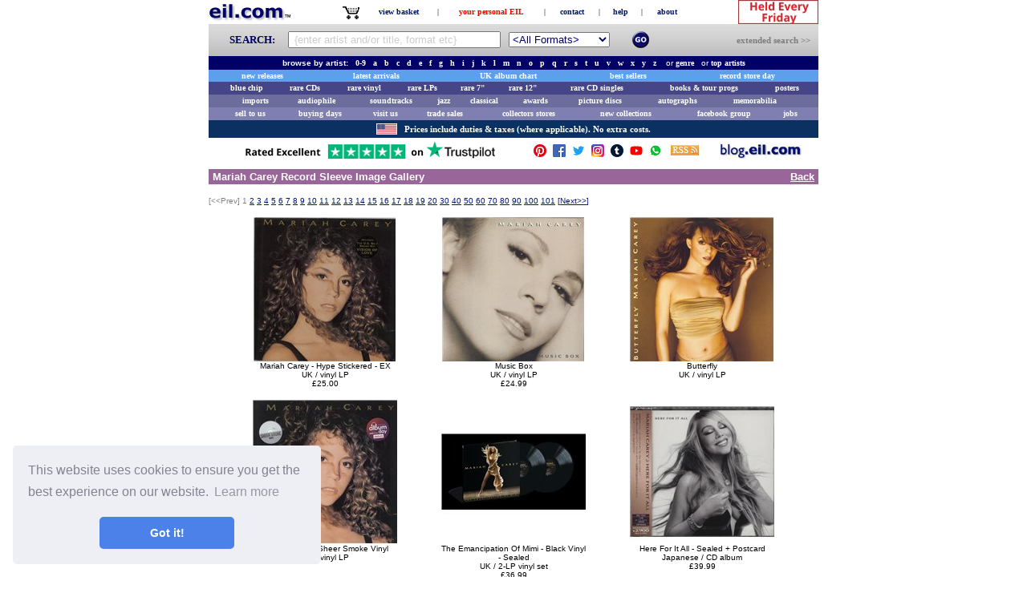

--- FILE ---
content_type: text/html
request_url: https://eil.com/record_sleeve_image_gallery/record_sleeve.asp?artistname=Mariah+Carey
body_size: 21108
content:

<!-- INCLUDE virtual="/store/includes/ExistingCode.asp" -->

<html>
<head>
    <title>Mariah Carey Image Gallery for Mariah Carey Record Sleeves & Mariah Carey Record Covers & Images & JPGs & GIFs - Page 1 at eil.com</title>
    <meta name="keywords" content="Mariah Carey Image Gallery for Mariah Carey Record Sleeves & Mariah Carey Record Covers & Images & JPGs & GIFs, tracks, double, box set, cd case, box set, videos, discography, uk singles, digital music, music 2007">
    <meta name="description" content="Mariah Carey Image Gallery for Mariah Carey Image Gallery for Mariah Carey Record Sleeves & Mariah Carey Record Covers & Images & JPGs & GIFs">
    <meta name="Subject" content="Mariah Carey Gallery of &'Image Keywords'!L1&&quot; &quot;&H1763&I1763&L1763&M1763&P1763">
    <!--
    <meta name="keywords" content="sell, to sell, buyer, for sale, buy, trade, trader, vinyl, records, cds, compact discs, chart, rock, pop, indie, dance, metal, books, memorabilia, posters, import, promotional, dj, picture discs, shaped, deleted, 45rpm, singles, limited, rare, rarities, collectible, collectable, links, pictures, news, gallery, discography, soundtracks, games, music news, chat, autographs">
    <meta name="description" content="online music store for new, rare and collectable vinyl CDs and memorabilia">
    <meta name="Subject" content="sell your rare and hard to find vinyl records, cds and memorabilia - see which ones we buy here">
    -->
    <meta name="robots" content="index">
    <meta name="distribution" content="Global">
    <meta name="rating" content="general">
    <meta name="Classification" content="music">

    <script language="JavaScript" src="/jscripts/menubar.js"></script>

    <link href="/css/menubar-tabs.css" type="text/css" rel="stylesheet">
    <link rel="stylesheet" href="/css/common.css" type="text/css">
    <style type="text/css">
	<!--
		A:hover{color:rgb(255,173,41);}
		A:link {text-decoration: none;}
		A:visited {text-decoration: none;}
	-->
	</style>
	<!-- header_end_include.asp -->

<meta property="og:site_name" content="eil.com" />
<meta name="viewport" content="width=device-width">
<!--<meta name="viewport" content="width=device-width, initial-scale=1">-->
<style TYPE="text/css">
	body {
		-webkit-text-size-adjust: 100%;
	}
</style>
<!--<link href="https://ajax.googleapis.com/ajax/libs/jqueryui/1.11.2/themes/smoothness/jquery-ui.css" rel="stylesheet" type="text/css"/>-->
<link rel="canonical" href="https://eil.com/record_sleeve_image_gallery/record_sleeve.asp?artistname=Mariah+Carey" />
<link href="https://ajax.googleapis.com/ajax/libs/jqueryui/1.8/themes/base/jquery-ui.css" rel="stylesheet" type="text/css"/>
<script type="text/javascript" src="https://ajax.googleapis.com/ajax/libs/jquery/1.11.3/jquery.min.js"></script>
<script type="text/javascript" src="https://ajax.googleapis.com/ajax/libs/jqueryui/1.11.4/jquery-ui.min.js"></script>
<script type="text/javascript">
	var prodid, totalvalue, pagetype;
	var g_pagetype='';
	var g_productid='';
	var g_productvalue='';
</script>
<script type="text/javascript">
	window['optimizely'] = window['optimizely'] || [];
	window['optimizely'].push(["customTag", 'mobileView', 'false']);
</script>
<script src="//cdn.optimizely.com/js/1274310167.js"></script>

<!-- TrustBox script -->
<script type="text/javascript" src="//widget.trustpilot.com/bootstrap/v5/tp.widget.bootstrap.min.js" async></script>
<!-- End Trustbox script -->
<!-- start of cookie popup -->
<link rel="stylesheet" type="text/css" href="//cdnjs.cloudflare.com/ajax/libs/cookieconsent2/3.0.3/cookieconsent.min.css" />
<script src="//cdnjs.cloudflare.com/ajax/libs/cookieconsent2/3.0.3/cookieconsent.min.js"></script>
<script>
window.addEventListener("load", function(){
window.cookieconsent.initialise({
  "palette": {
    "popup": {
      "background": "#edeff5",
      "text": "#838391"
    },
    "button": {
      "background": "#4b81e8"
    }
  },
  "theme": "classic",
  "position": "bottom-left",
  "content": {
    "href": "/help/TermsAndConditions.asp"
  }
})});
</script>
<!-- end of cookie popup -->
<!-- start of perfectstorm telephone number tracking (if customer originally came from adWords)-->

<!-- end of perfectstorm telephone number tracking -->
<!-- start of luckyorange code -->
<script type='text/javascript'>
	window.__lo_site_id = 158724;
	(function() {
		var wa = document.createElement('script'); wa.type = 'text/javascript'; wa.async = true;
		wa.src = 'https://d10lpsik1i8c69.cloudfront.net/w.js';
		var s = document.getElementsByTagName('script')[0]; s.parentNode.insertBefore(wa, s);
	})();
</script>
<!-- end of luckyorange code -->
<!-- start of recaptcha v3 code -->
<script src="https://www.google.com/recaptcha/api.js"></script>
<!-- end of recaptcha v3 code -->

<!-- Klaviyo popup script -->
<script type="text/javascript">
  (function(){
    var klaviyoScript = document.createElement('script');
    klaviyoScript.type = 'text/javascript';
    klaviyoScript.async = true;
    klaviyoScript.src = 'https://static.klaviyo.com/onsite/js/klaviyo.js?company_id=TRfq7p';
    var s = document.getElementsByTagName('script')[0];
    s.parentNode.insertBefore(klaviyoScript, s);
  })();
</script>

</head>
<body bgcolor="#ffffff" link="#001873" vlink="#001873" alink="#001873">
	<!-- body_start_include.asp -->

<!-- Google Tag Manager -->
<noscript><iframe src="//www.googletagmanager.com/ns.html?id=GTM-PW5RXP"
height="0" width="0" style="display:none;visibility:hidden"></iframe></noscript>
<script>(function(w,d,s,l,i){w[l]=w[l]||[];w[l].push({'gtm.start':
new Date().getTime(),event:'gtm.js'});var f=d.getElementsByTagName(s)[0],
j=d.createElement(s),dl=l!='dataLayer'?'&l='+l:'';j.async=true;j.src=
'//www.googletagmanager.com/gtm.js?id='+i+dl;f.parentNode.insertBefore(j,f);
})(window,document,'script','dataLayer','GTM-PW5RXP');</script>
<!-- End Google Tag Manager -->

<!-- Google tag (gtag.js) -->
<script async src="https://www.googletagmanager.com/gtag/js?id=G-6EZ0H7HGF8"></script>
<script>
  window.dataLayer = window.dataLayer || [];
  function gtag(){dataLayer.push(arguments);}
  gtag('js', new Date());

  gtag('config', 'G-6EZ0H7HGF8');
</script>

    <center>
        
<CENTER>
<!--
<TABLE WIDTH="760" CELLPADDING="2" CELLSPACING="0" BORDER="0" bgcolor="#00E142">
	<TR ALIGN="center">
		<TD ALIGN="center" bgcolor="#FF0000">
			<FONT style="FONT-FAMILY:verdana;FONT-WEIGHT:BOLD;FONT-SIZE:9px;COLOR:#FFFFFF;">
				<b>THIS SECURE SERVER ONLY SUPPORTS SECURE CONNECTIONS</b>
			</FONT>
		</TD>
	</TR>
</TABLE>
-->
<TABLE WIDTH="760" BORDER="0" CELLPADDING="0" CELLSPACING="0">
	<TR>
		<!-- FOR REF: <TD WIDTH="113" ALIGN="left"><A id="MainMenuHomeLink" HREF="https://eil.com"><IMG src="/images/site/xmas-logo-short.gif" ALT="EIL.COM - home of Esprit International Limited - pronounced E I L dot com" BORDER="0"></A></TD>-->
		<!-- FOR REF: <TD WIDTH="113" ALIGN="left"><A id="MainMenuHomeLink" HREF="https://eil.com"><IMG src="/images/site/logo_eil.com3.gif"   ALT="EIL.COM - home of Esprit International Limited - pronounced E I L dot com" BORDER="0"></A></TD>-->
		<!-- FOR REF: <TD WIDTH="113" ALIGN="left"><A id="MainMenuHomeLink" HREF="https://eil.com"><IMG src="/images/site/EilNewXmasLogoSm.png" ALT="EIL.COM - home of Esprit International Limited - pronounced E I L dot com" BORDER="0"></A></TD>-->
		<TD WIDTH="113" ALIGN="left"><A id="MainMenuHomeLink" HREF="https://eil.com"><IMG src="/images/site/eil_logo.gif" ALT="EIL.COM - home of Esprit International Limited - pronounced E I L dot com" BORDER="0"></A></TD>
		<TD>&nbsp;</TD>
		<TD align="center">
		<TABLE BORDER="0" CELLPADDING="0" CELLSPACING="0">
			<TR>

				<TD WIDTH="25" ALIGN="RIGHT"><A HREF="/shop/viewbasket.asp"><IMG src="/images/site/basket.gif" ALT="click here to view your baskte" TITLE="click here to view your basket" WIDTH="24" HEIGHT="23" BORDER="0"></A></TD>
				<TD><FONT FACE="verdana" SIZE="1">&nbsp;</FONT></TD>
				<TD WIDTH="90" ALIGN="CENTER"><FONT FACE="verdana" SIZE="1"><B><A Class="noline" HREF="/shop/viewbasket.asp" TITLE="click here to view your basket" style="FONT-WEIGHT:BOLD;text-decoration:none;">view basket</A></B></FONT></TD>
	
				<TD><FONT FACE="verdana" SIZE="1">&nbsp;|&nbsp;</FONT></TD>
<TD WIDTH="125" ALIGN="center"><FONT FACE="verdana" SIZE="1"><B><A Class="noline" HREF="https://eil.com/shop/your-account.asp?b=0" TITLE="click here to view your personal EIL options" style="FONT-WEIGHT:BOLD;text-decoration:none;"><font color="#ff0000">your personal EIL</font></A></B></FONT></TD>
				<TD><FONT FACE="verdana" SIZE="1">&nbsp;|&nbsp;</FONT></TD>
				<TD WIDTH="60" ALIGN="center"><FONT FACE="verdana" SIZE="1"><B><A Class="noline" HREF="https://eil.com/help/contact.asp" TITLE="click here to contact us" style="FONT-WEIGHT:BOLD;text-decoration:none;">contact</A></B></FONT></TD>
				<TD><FONT FACE="verdana" SIZE="1">&nbsp;|&nbsp;</FONT></TD>
				<TD WIDTH="45" ALIGN="center"><FONT FACE="verdana" SIZE="1"><B><A Class="noline" HREF="https://eil.com/help/index.asp" TITLE="click here to view our help section" style="FONT-WEIGHT:BOLD;text-decoration:none;">help</A></B></FONT></TD>
				<TD><FONT FACE="verdana" SIZE="1">&nbsp;|&nbsp;</FONT></TD>
				<TD WIDTH="55" ALIGN="center"><FONT FACE="verdana" SIZE="1"><B><A Class="noline" HREF="https://eil.com/visitorcentre/aboutus.asp" TITLE="click here to view our about page" style="FONT-WEIGHT:BOLD;text-decoration:none;">about</A></B></FONT></TD>
			</TR>
		</TABLE>
		</TD>
		<TD>&nbsp;</TD>
		<TD WIDTH="110" ALIGN="right"><A id="MainMenuBuyingLink" HREF="https://eil.com/features/buying-open-day-to-sell-us-your-records-in-kent.asp"><IMG src="/images/site/RecordDay_top.gif" ALT="Sell Your Records! Come to our BUYING DAY on the 2nd Friday of every month at our offices in Meopham Kent.  Click here to get the details." width="100" height="30" BORDER="0" title="Sell Your Records! Come to our BUYING DAY on the 2nd Friday of every month at our offices in Meopham Kent.  Click here to get the details."></A></TD>
		<!--<TD WIDTH="86" ALIGN="right"><A id="MainMenuBuyingLink" HREF="https://eil.com/christmas/Xmas_2014.asp"><IMG src="/images/site/ChristmasDayGif.gif" ALT="" width="84" height="30" BORDER="0" title="Visit our Christmas Store"></A></TD>-->
		</TD>
	</TR>
</TABLE>

<!-- GB: with a suitable include this can be relocated to a better location! -->
<link href="https://ajax.googleapis.com/ajax/libs/jqueryui/1.8/themes/base/jquery-ui.css" rel="stylesheet" type="text/css"/>
<script type="text/javascript" src="https://ajax.googleapis.com/ajax/libs/jquery/1.10.2/jquery.min.js"></script>
<script type="text/javascript" src="https://ajax.googleapis.com/ajax/libs/jqueryui/1.10.3/jquery-ui.min.js"></script>

<script type="text/javascript">
$(function() {
	var cache = {},
		lastXhr;
	$( "#SearchText" ).autocomplete({
		minLength: 2,
		source: function( request, response ) {
			var term = request.term;
			if (false && term in cache ) {
				response( cache[ term ] );
				return;
			}
			lastXhr = $.getJSON( "/WebServices/AutoCompleteQuery.asp?max=8&pos=2", request, function( data, status, xhr ) {
				cache[ term ] = data;
				if ( xhr === lastXhr ) {
					response( data );
				}
			});
		}
		//// this could record the usage but is causing an event to become sticky! :(
		//, select: function( event, ui ) {
		//	$.get("/WebServices/AutoCompleteUsage.asp?text=" + term);
		//}
	});
});
</script>
<style>
	.ui-autocomplete-loading { background: white url('/images/ui-anim_basic_16x16.gif') right center no-repeat; }
	/* <!-- <ul class="ui-autocomplete ui-menu ui-widget ui-widget-content ui-corner-all" role="listbox" aria-activedescendant="ui-active-menuitem" style="z-index: 1; top: 0px; left: 0px; display: none; "></ul>??? --> */
	ul.ui-autocomplete {
		font-family: verdana,arial,helvetica;
		font-size:13px;
		font-color:#000066;
		color:#000066;
		text-decoration:none;
		/* align:justify; */
	}
	ul.ui-autocomplete li {
		//font-color:#000066 !important;
		//color:#000066 !important;
		height:20px;
	}
</style>


<TABLE WIDTH="760" BORDER="0" CELLPADDING="0" CELLSPACING="0" style="background:url('/images/site/greyscale.jpg') repeat;">
	<FORM ACTION="https://eil.com/fulltext/search.asp?newsearch=1" METHOD="get" NAME="SearchFac" ONSUBMIT="return checkSearch(this)">
	<TR>
		<TD HEIGHT="40">
		<TABLE WIDTH="760" CELLPADDING="0" CELLSPACING="0" BORDER="0">
		<TR>
			<TD><IMG SRC="/images/site/dot.gif" ALT="" WIDTH="20" BORDER="0"></TD>
			<TD ALIGN="left" VALIGN="middle" width="80">
				<font  style="FONT-FAMILY:verdana;FONT-WEIGHT:BOLD;FONT-SIZE:13px;COLOR:#000066;">&nbsp;&nbsp;SEARCH:&nbsp;&nbsp;</font>
			</TD>
			<TD ALIGN="left" VALIGN="middle" HEIGHT="30" WIDTH="270">
				<!--
				<INPUT TYPE="radio" OnClick="JavaScript:SearchByClick('all');" NAME="searchby" VALUE="all" checked><FONT FACE="verdana" SIZE="1" COLOR="#FF0000">all</FONT>&nbsp;&nbsp;
				<INPUT TYPE="radio" OnClick="JavaScript:SearchByClick('artist');" NAME="searchby" VALUE="artist" ><FONT FACE="verdana" SIZE="1">artist</FONT>&nbsp;&nbsp;
				<INPUT TYPE="radio" OnClick="JavaScript:SearchByClick('title');" NAME="searchby" VALUE="title" ><FONT FACE="verdana" SIZE="1">title</FONT>&nbsp;&nbsp;
				-->
				<div class="ui-widget">
				<script type="text/javascript">
					function ClearDefaultSearchText(object) {
						if (object.value == ' {enter artist and/or title, format etc}') {
							object.value='';
							object.style.color='black';
						}
					}
				</script>
				
					<INPUT id="SearchText" class="menusearch" TYPE="text" NAME="SearchText" SIZE="68" MAXLENGTH="50"  VALUE="" style="width:265px;" OnClick="javascript: "javascript:ClearDefaultSearchText(this);" OnFocus="javascript:ClearDefaultSearchText(this);" >
					<script type="text/javascript">
						document.getElementById('SearchText').value=' {enter artist and/or title, format etc}';
						document.getElementById('SearchText').style.color='#ccc';
					</script>
				
				</div>
			</TD>
			<TD><IMG SRC="/images/site/dot.gif" ALT="" WIDTH="5" BORDER="0"></TD>
			<TD ALIGN="left" VALIGN="middle" HEIGHT="30" WIDTH="150">
				<SELECT class="menusearch" style="color:#000066" size="1" NAME="cboProductType">
					<OPTION VALUE="1" >&lt;All Formats&gt;</OPTION>
					<OPTION VALUE="2" >All CDs</OPTION>
					<OPTION VALUE="3" >All Vinyl</OPTION>
					<OPTION VALUE="4" >CD Albums</OPTION>
					<OPTION VALUE="5" >Vinyl LPs</OPTION>
					<OPTION VALUE="6" >All Singles</OPTION>
					<OPTION VALUE="7" >CD Singles</OPTION>
					<OPTION VALUE="8" >12" Singles</OPTION>
					<OPTION VALUE="9" >7" Singles</OPTION>
					<OPTION VALUE="10" >Picture Discs</OPTION>
					<OPTION VALUE="11" >Acetates</OPTION>
					<OPTION VALUE="12" >All Cassettes</OPTION>
					<OPTION VALUE="13" >DVDs/Videos etc</OPTION>
					<OPTION VALUE="14" >DVDs only</OPTION>
					<OPTION VALUE="15" >Memorabilia</OPTION>
					<OPTION VALUE="16" >Posters/Displays</OPTION>
					<OPTION VALUE="19" >Awards</OPTION>
					<OPTION VALUE="20" >Clothing</OPTION>
					<OPTION VALUE="21" >Books/Tour Progs</OPTION>
					<!-- next two lines superceded by javascript function
					<OPTION VALUE="17" >New In Stock</OPTION>
					<OPTION VALUE="18" >New & Re-Stocks</OPTION>
					-->
				</SELECT>
			</TD>
			<TD><IMG SRC="/images/site/dot.gif" ALT="" WIDTH="5" BORDER="0"></TD>
			<TD ALIGN="right" VALIGN="middle" WIDTH="21" HEIGHT="21">
				<table width="21" cellspacing="0" cellpadding="0" border="0">
				<tr><td valign="middle"><IMG SRC="/images/site/dot.gif"  ALT="" BORDER="0"></td></tr>
				<tr VALIGN="bottom"><td height="21" width="21" valign="middle">
				<INPUT TYPE="image" NAME="cmdGo" SRC="/images/site/search_go.gif" ALT="Search NOW">
				</td></tr>
				<tr><td valign="middle"><IMG SRC="/images/site/dot.gif" ALT="" BORDER="0"></td></tr>
				</table>
			</TD>
			<TD><IMG SRC="/images/site/dot.gif" ALT="" WIDTH="16" BORDER="0"></TD>
			<TD ALIGN="right" VALIGN="middle" WIDTH="190">
				<A HREF="https://eil.com/shop/search.asp" title="Click here for our extended search page">
				<FONT class="noline" style="FONT-FAMILY:verdana;FONT-WEIGHT:BOLD;FONT-SIZE:11px;COLOR:#7D7D7D;text-decoration:none;">extended search&nbsp;&gt;&gt;</FONT>
				</A>
			</TD>
			<TD><IMG SRC="/images/site/dot.gif" ALT="" WIDTH="10" BORDER="0"></TD>
		</TR>
		</TABLE>
		</TD>
	</TR>
	<INPUT TYPE="hidden" NAME="Sortby" VALUE="title">
	</FORM>
</TABLE>

<style type="text/css">
INPUT		{
		FONT-FAMILY:verdana,arial,helvetica;
		FONT-SIZE:11px;
		COLOR:#000066;
		ALIGN:justify;
		TEXT-DECORATION:none
		}

SELECT		{
		FONT-FAMILY:verdana,arial,helvetica;
		FONT-SIZE:11px;
		COLOR:#000066;
		ALIGN:justify;
		TEXT-DECORATION:none
		}

INPUT.menusearch		{
		FONT-FAMILY:verdana,arial,helvetica;
		FONT-SIZE:13px;
		COLOR:#000066;
		ALIGN:justify;
		TEXT-DECORATION:none
		HEIGHT:23px;
		WIDTH:260px;
		}

SELECT.menusearch		{
		FONT-FAMILY:verdana,arial,helvetica;
		FONT-SIZE:13px;
		COLOR:#000066;
		ALIGN:justify;
		TEXT-DECORATION:none
}
</style>
<script type="text/javascript">
<!--//

// check the search has something in it
function checkSearch(form)
{
	var sText = document.SearchFac.SearchText.value;

	//send to the full text search results page
	if (sText == "" || sText == " {enter artist and/or title, format etc}")
		{
		alert("You must enter something to search for.");
		return false;
		}

	if (trim(sText) == " ")
		{
		alert("You must enter something to search for.");
		return false;
		}

	if (sText.length < 2)
		{
		alert("You must enter more than one character to search for.");
		return false;
		}

	if (document.SearchFac.SearchText.value == '>> enter artist and/or title and/or description <<')
		{
		alert("Please enter an artist and/or title and/or description to search for.");
		return false;
		}

	if (document.SearchFac.SearchText.value == '>> enter artist name <<')
		{
		alert("Please enter an artist to search for.");
		return false;
		}

	if (document.SearchFac.SearchText.value == '>> enter single or album title <<')
		{
		alert("Please enter a title to search for.");
		return false;
		}

	if (document.SearchFac.SearchText.value == '>> enter catalogue no <<')
		{
		alert("Please enter a catalogue number to search for.");
		return false;
		}
//	if (sOption != "all") {
//		document.SearchFac.action="/shop/showstock.asp";
//	}
}

//Trims a passed string. Empty strings will return one space.
function trim(strValue)
{
var strTemp = strValue;
var obj = /^(\s*)([\W\w]*)(\b\s*$)/;

if (obj.test(strTemp))
	{
	strTemp = strTemp.replace(obj, '$2');
	}

var obj = /  /g;

while (strTemp.match(obj))
	{
	strTemp = strTemp.replace(obj, " ");
	}

return strTemp;
}

// OLI - 14/03/2002 - Function to change the text in the search box.
function SearchByClick(strOption)
{
	var optionLength = document.SearchFac.cboProductType.length

	if (document.SearchFac.SearchText.value == '>> enter artist and/or title and/or description <<' ||
	    document.SearchFac.SearchText.value == '>> enter artist name <<' ||
	    document.SearchFac.SearchText.value == '>> enter single or album title <<' ||
	    document.SearchFac.SearchText.value == '>> enter catalogue no <<' ||
	    document.SearchFac.SearchText.value == '') {

		document.SearchFac.SearchText.value = '';

		if (strOption == "all")
			document.SearchFac.SearchText.value = '>> enter artist and/or title and/or description <<';
		if (strOption == "artist")
			document.SearchFac.SearchText.value = '>> enter artist name <<';
		if (strOption == "title")
			document.SearchFac.SearchText.value = '>> enter single or album title <<';
		if (strOption == "cat_no")
			document.SearchFac.SearchText.value = '>> enter catalogue no <<';
	}

	if (strOption == "all") {
		if (optionLength==18) {
			document.SearchFac.cboProductType.options[17] = null
			document.SearchFac.cboProductType.options[16] = null
		}
	}
	if (strOption == "artist") {
		if (optionLength==16) {
			var optionObject1 = new Option("New In Stock",17)
			var optionObject2 = new Option("New & Re-Stocks",18)
			document.SearchFac.cboProductType.options[document.SearchFac.cboProductType.options.length] = optionObject1
			document.SearchFac.cboProductType.options[document.SearchFac.cboProductType.options.length] = optionObject2
		}
	}
	if (strOption == "title") {
		if (optionLength==16) {
			var optionObject1 = new Option("New In Stock",17)
			var optionObject2 = new Option("New & Re-Stocks",18)
			document.SearchFac.cboProductType.options[document.SearchFac.cboProductType.options.length] = optionObject1
			document.SearchFac.cboProductType.options[document.SearchFac.cboProductType.options.length] = optionObject2
		}
	}
	if (strOption == "cat_no") {
		if (optionLength==16) {
			var optionObject1 = new Option("New In Stock",17)
			var optionObject2 = new Option("New & Re-Stocks",18)
			document.SearchFac.cboProductType.options[document.SearchFac.cboProductType.options.length] = optionObject1
			document.SearchFac.cboProductType.options[document.SearchFac.cboProductType.options.length] = optionObject2
		}
	}
}

// OLI - 14/03/2002 - Function to clear text in the search box.
function ClearSearchBy()
{
	if (document.SearchFac.SearchText.value == '>> enter artist and/or title and/or description <<' ||
	    document.SearchFac.SearchText.value == '>> enter artist name <<' ||
	    document.SearchFac.SearchText.value == '>> enter single or album title <<' ||
	    document.SearchFac.SearchText.value == '>> enter catalogue no <<' ||
	    document.SearchFac.SearchText.value == 'Search Shop' ||
	    document.SearchFac.SearchText.value == '') {
		document.SearchFac.SearchText.value = '';
	}
}

//-->
</script>
<TABLE WIDTH="760" CELLSPACING="0" CELLPADDING="2">
	<TR>
		<TD WIDTH="760" ALIGN="center" HEIGHT="17" BGCOLOR="#000066">
			<FONT FACE="Verdana, Arial" SIZE="1" COLOR="#ffffff">
			<B>browse by artist:&nbsp;&nbsp;
			<A CLASS="tabs" HREF="https://eil.com/shop/artist-list-0-9.asp" onmouseout="LinkOff()" onmouseover="LinkOn()"><FONT COLOR="#FFFFFF">0-9</FONT></A>&nbsp;&nbsp;
			<A CLASS="tabs" HREF="https://eil.com/shop/artist-list-a.asp" onmouseout="LinkOff()" onmouseover="LinkOn()"><FONT COLOR="#FFFFFF">a</FONT></A>&nbsp;&nbsp;
			<A CLASS="tabs" HREF="https://eil.com/shop/artist-list-b.asp" onmouseout="LinkOff()" onmouseover="LinkOn()"><FONT COLOR="#FFFFFF">b</FONT></A>&nbsp;&nbsp;
			<A CLASS="tabs" HREF="https://eil.com/shop/artist-list-c.asp" onmouseout="LinkOff()" onmouseover="LinkOn()"><FONT COLOR="#FFFFFF">c</FONT></A>&nbsp;&nbsp;
			<A CLASS="tabs" HREF="https://eil.com/shop/artist-list-d.asp" onmouseout="LinkOff()" onmouseover="LinkOn()"><FONT COLOR="#FFFFFF">d</FONT></A>&nbsp;&nbsp;
			<A CLASS="tabs" HREF="https://eil.com/shop/artist-list-e.asp" onmouseout="LinkOff()" onmouseover="LinkOn()"><FONT COLOR="#FFFFFF">e</FONT></A>&nbsp;&nbsp;
			<A CLASS="tabs" HREF="https://eil.com/shop/artist-list-f.asp" onmouseout="LinkOff()" onmouseover="LinkOn()"><FONT COLOR="#FFFFFF">f</FONT></A>&nbsp;&nbsp;
			<A CLASS="tabs" HREF="https://eil.com/shop/artist-list-g.asp" onmouseout="LinkOff()" onmouseover="LinkOn()"><FONT COLOR="#FFFFFF">g</FONT></A>&nbsp;&nbsp;
			<A CLASS="tabs" HREF="https://eil.com/shop/artist-list-h.asp" onmouseout="LinkOff()" onmouseover="LinkOn()"><FONT COLOR="#FFFFFF">h</FONT></A>&nbsp;&nbsp;
			<A CLASS="tabs" HREF="https://eil.com/shop/artist-list-i.asp" onmouseout="LinkOff()" onmouseover="LinkOn()"><FONT COLOR="#FFFFFF">i</FONT></A>&nbsp;&nbsp;
			<A CLASS="tabs" HREF="https://eil.com/shop/artist-list-j.asp" onmouseout="LinkOff()" onmouseover="LinkOn()"><FONT COLOR="#FFFFFF">j</FONT></A>&nbsp;&nbsp;
			<A CLASS="tabs" HREF="https://eil.com/shop/artist-list-k.asp" onmouseout="LinkOff()" onmouseover="LinkOn()"><FONT COLOR="#FFFFFF">k</FONT></A>&nbsp;&nbsp;
			<A CLASS="tabs" HREF="https://eil.com/shop/artist-list-l.asp" onmouseout="LinkOff()" onmouseover="LinkOn()"><FONT COLOR="#FFFFFF">l</FONT></A>&nbsp;&nbsp;
			<A CLASS="tabs" HREF="https://eil.com/shop/artist-list-m.asp" onmouseout="LinkOff()" onmouseover="LinkOn()"><FONT COLOR="#FFFFFF">m</FONT></A>&nbsp;&nbsp;
			<A CLASS="tabs" HREF="https://eil.com/shop/artist-list-n.asp" onmouseout="LinkOff()" onmouseover="LinkOn()"><FONT COLOR="#FFFFFF">n</FONT></A>&nbsp;&nbsp;
			<A CLASS="tabs" HREF="https://eil.com/shop/artist-list-o.asp" onmouseout="LinkOff()" onmouseover="LinkOn()"><FONT COLOR="#FFFFFF">o</FONT></A>&nbsp;&nbsp;
			<A CLASS="tabs" HREF="https://eil.com/shop/artist-list-p.asp" onmouseout="LinkOff()" onmouseover="LinkOn()"><FONT COLOR="#FFFFFF">p</FONT></A>&nbsp;&nbsp;
			<A CLASS="tabs" HREF="https://eil.com/shop/artist-list-q.asp" onmouseout="LinkOff()" onmouseover="LinkOn()"><FONT COLOR="#FFFFFF">q</FONT></A>&nbsp;&nbsp;
			<A CLASS="tabs" HREF="https://eil.com/shop/artist-list-r.asp" onmouseout="LinkOff()" onmouseover="LinkOn()"><FONT COLOR="#FFFFFF">r</FONT></A>&nbsp;&nbsp;
			<A CLASS="tabs" HREF="https://eil.com/shop/artist-list-s.asp" onmouseout="LinkOff()" onmouseover="LinkOn()"><FONT COLOR="#FFFFFF">s</FONT></A>&nbsp;&nbsp;
			<A CLASS="tabs" HREF="https://eil.com/shop/artist-list-t.asp" onmouseout="LinkOff()" onmouseover="LinkOn()"><FONT COLOR="#FFFFFF">t</FONT></A>&nbsp;&nbsp;
			<A CLASS="tabs" HREF="https://eil.com/shop/artist-list-u.asp" onmouseout="LinkOff()" onmouseover="LinkOn()"><FONT COLOR="#FFFFFF">u</FONT></A>&nbsp;&nbsp;
			<A CLASS="tabs" HREF="https://eil.com/shop/artist-list-v.asp" onmouseout="LinkOff()" onmouseover="LinkOn()"><FONT COLOR="#FFFFFF">v</FONT></A>&nbsp;&nbsp;
			<A CLASS="tabs" HREF="https://eil.com/shop/artist-list-w.asp" onmouseout="LinkOff()" onmouseover="LinkOn()"><FONT COLOR="#FFFFFF">w</FONT></A>&nbsp;&nbsp;
			<A CLASS="tabs" HREF="https://eil.com/shop/artist-list-x.asp" onmouseout="LinkOff()" onmouseover="LinkOn()"><FONT COLOR="#FFFFFF">x</FONT></A>&nbsp;&nbsp;
			<A CLASS="tabs" HREF="https://eil.com/shop/artist-list-y.asp" onmouseout="LinkOff()" onmouseover="LinkOn()"><FONT COLOR="#FFFFFF">y</FONT></A>&nbsp;&nbsp;
			<A CLASS="tabs" HREF="https://eil.com/shop/artist-list-z.asp" onmouseout="LinkOff()" onmouseover="LinkOn()"><FONT COLOR="#FFFFFF">z</FONT></A>&nbsp;
			</B>
			&nbsp;&nbsp;or&nbsp;<A CLASS="tabs" HREF="https://eil.com/shop/genre/genre_type.asp" onmouseout="LinkOff()" onmouseover="LinkOn()"><FONT COLOR="#FFFFFF" FACE="VERDANA" SIZE="1"><B>genre</B></FONT></A>
			&nbsp;&nbsp;or&nbsp;<A CLASS="tabs" HREF="https://eil.com/features/topartistspage.asp" onmouseout="LinkOff()" onmouseover="LinkOn()"><FONT COLOR="#FFFFFF" FACE="VERDANA" SIZE="1"><B>top artists</B></FONT></A>
			</FONT>
		</TD>
	</TR>
</TABLE>

<TABLE WIDTH="760" CELLPADDING="2" CELLSPACING="0" BORDER="0" bgcolor="#3894AD">

		
		<!--
		<TR ALIGN="center">
			<TD ALIGN="center" bgcolor="#3894ad">
				<a href="/christmas/xmas.asp" title="Christmas 2025 Record Store Now Open" style="text-decoration:none;">
					<FONT style="FONT-FAMILY:verdana;FONT-WEIGHT:BOLD;FONT-SIZE:9px;COLOR:#FFFFFF;text-shadow: 0 0 5px #333,  0 0 5px #333;">
						<span style="color:#FFFFFF"><b>
							Christmas Store Now Open with Great Gift Options for Record Collectors
						</b></span>
					</FONT>
				</a>
			</TD>
		</TR>
		-->
		
	<!--
	
		<TR ALIGN="center">
			<TD ALIGN="center" bgcolor="#3894ad">
				<a href="/christmas/xmas_2022.asp" title="Christmas 2022 Record Store Now Open" style="text-decoration:none;">
					<FONT style="FONT-FAMILY:verdana;FONT-WEIGHT:BOLD;FONT-SIZE:9px;COLOR:#FFFFFF;text-shadow: 0 0 5px #333,  0 0 5px #333;">
						<span style="color:#FFFFFF"><b>
							Christmas Store Now Open with Great Gift Options for Record Collectors
						</b></span>
					</FONT>
				</a>
			</TD>
		</TR>
		
	-->

</TABLE>

<!-- (nice colours on this one with green background)
<TABLE WIDTH="760" CELLPADDING="2" CELLSPACING="0" BORDER="0" bgcolor="#00E142">
	<TR ALIGN="center">
		<TD ALIGN="center" bgcolor="#00E142">
			<a href="/christmas/xmas_2019.asp" title="Christmas 2019 Record Store Now Open" style="text-decoration:none;text-shadow: 0 0 5px #fff,  0 0 5px #fff,  0 0 5px #fff,  0 0 5px #fff,  0 0 5px #fff;">
			<FONT style="FONT-FAMILY:verdana;FONT-WEIGHT:BOLD;FONT-SIZE:9px;COLOR:#D12F00;text-shadow: 0 0 5px #fff,  0 0 5px #fff,  0 0 5px #fff,  0 0 5px #fff,  0 0 5px #fff;">
				<span style="color:#D12F00"><b>
				*** Christmas 2019 Record Store Now Open ***
				</b></span>
			</FONT>
			</a>
		</TD>
	</TR>
</TABLE>
 -->
 <!--
 <TABLE WIDTH="760" CELLPADDING="2" CELLSPACING="0" BORDER="0" bgcolor="#3894AD">
	<TR ALIGN="center">
		<TD ALIGN="center" bgcolor="#B2DFE7">
			<a href="/christmas/xmas_2019.asp" title="Christmas 2019 Record Store Now Open" style="text-decoration:none;">
			<FONT style="FONT-FAMILY:verdana;FONT-WEIGHT:BOLD;FONT-SIZE:9px;COLOR:#FFFFFF;text-shadow: 0 0 5px #f00,  0 0 5px #f00,  0 0 5px #f00;">
				<span style="color:#FFFFFF"><b>
				Christmas 2019 Record Store Now Open
				</b></span>
			</FONT>
			</a>
		</TD>
	</TR>
</TABLE>
-->
<!-- -->

<TABLE WIDTH="760" CELLPADDING="0" CELLSPACING="0" BORDER="0" BGCOLOR="#ffffff">
	<TR ALIGN="center" bgcolor="#5D9FEA">
		<TD>
			<TABLE WIDTH="760" CELLPADDING="2" CELLSPACING="0" BORDER="0" BGCOLOR="#ffffff">
				<TR ALIGN="center" bgcolor="#5D9FEA">
					<TD ALIGN="center" onmouseover="this.className='cell_over4';" onmouseout="this.className='cell_out4';" bgcolor="#5D9FEA"><A CLASS="tabs" TITLE="Brand New Releases, Recent Reissues, Independent Record Store, Online Exclusive and Super Deluxe Editions" HREF="/shop/presetlist.asp?PageId=10347" >new releases</A></TD>
					<TD ALIGN="center" onmouseover="this.className='cell_over4';" onmouseout="this.className='cell_out4';" bgcolor="#5D9FEA"><A CLASS="tabs" TITLE="Browse our latest arrivals which includes New and Back in Stock" HREF="/features/latest.asp" >latest arrivals</A></TD>
					<TD ALIGN="center" onmouseover="this.className='cell_over4';" onmouseout="this.className='cell_out4';" bgcolor="#5D9FEA"><A CLASS="tabs" TITLE="UK Official Album Chart" HREF="https://blog.eil.com/tag/ukcharts" target="_blank">UK album chart</A></TD>
					<TD ALIGN="center" onmouseover="this.className='cell_over4';" onmouseout="this.className='cell_out4';" bgcolor="#5D9FEA"><A CLASS="tabs" TITLE="Browse a selection of our Best Sellers" HREF="/features/BestSellersWeek.asp" >best sellers</A></TD>
					<TD ALIGN="center" onmouseover="this.className='cell_over4';" onmouseout="this.className='cell_out4';" bgcolor="#5D9FEA"><A CLASS="tabs" TITLE="Record Store Day, Love Record Stores and RSD Black Friday exclusive releases, past and present." HREF="/shop/presetlist.asp?PageId=10245">record store day</A></TD></A></TD>
				</TR>
			</TABLE>
		</TD>
		<!--
		<TD>
			<TABLE WIDTH="380" CELLPADDING="0" CELLSPACING="0" BORDER="0" BGCOLOR="#ffffff">
				<TR ALIGN="center" bgcolor="#5D9FEA">
					<TD width="380" ALIGN="right" onmouseover="this.className='cell_over';" onmouseout="this.className='cell_out';" bgcolor="#5D9FEA">
						<TABLE cellpadding="0" cellspacing="0" border="0" width="380" height="16" style="display:;"><tr><TD ALIGN="center" bgcolor="#18be22"><FONT style="FONT-FAMILY:verdana;FONT-WEIGHT:BOLD;FONT-SIZE:11px;COLOR:##ffffff;"><B><a href="https://eil.com/shop/Offers.asp" title="*** January Sale Now On - Save up to 50% off ***" style="text-decoration:none;"><FONT style="FONT-FAMILY:verdana;FONT-WEIGHT:BOLD;FONT-SIZE:0.85em;COLOR:#ffffff;">*** January Sale Now On - Save up to 50% off ***&nbsp; *&nbsp;</FONT></a></B></FONT></TD></tr></TABLE>
					</TD>
				</TR>
			</TABLE>
		</TD>
		-->
	</TR>
</TABLE>

<TABLE WIDTH="760" CELLPADDING="2" CELLSPACING="0" BORDER="0" BGCOLOR="#ffffff">
	<TR ALIGN="center" bgcolor="#454587">
		<TD ALIGN="center"><IMG src="/images/site/dot.gif" ALT="" width="2" HEIGHT="12" BORDER="0"></TD>
		<TD ALIGN="center" onmouseover="this.className='cell_over';" onmouseout="this.className='cell_out';" bgcolor="#454587"><A CLASS="tabs" TITLE="Browse our Blue Chip Rare. Beautiful. Unusual. Investment grade collectables" HREF="/shop/presetlist.asp?PageId=784">blue chip</A></TD>
		<TD ALIGN="center" onmouseover="this.className='cell_over';" onmouseout="this.className='cell_out';" bgcolor="#454587"><A CLASS="tabs" TITLE="Browse our Rare CDs" HREF="/features/rarecd.asp">rare CDs</A></TD>
		<TD ALIGN="center" onmouseover="this.className='cell_over';" onmouseout="this.className='cell_out';" bgcolor="#454587"><A CLASS="tabs" TITLE="Browse our Rare Vinyl" HREF="/features/Vinyl.asp">rare vinyl</A></TD>
		<TD ALIGN="center" onmouseover="this.className='cell_over';" onmouseout="this.className='cell_out';" bgcolor="#454587"><A CLASS="tabs" TITLE="Browse our Rare LPs" HREF="/shop/PresetList.asp?PageId=10348">rare LPs</A></TD>
		<TD ALIGN="center" onmouseover="this.className='cell_over';" onmouseout="this.className='cell_out';" bgcolor="#454587"><A CLASS="tabs" TITLE="Browse our Rare 7&quot; Singles" HREF="/shop/presetlist.asp?PageId=787">rare 7&quot;</A></TD>
		<TD ALIGN="center" onmouseover="this.className='cell_over';" onmouseout="this.className='cell_out';" bgcolor="#454587"><A CLASS="tabs" TITLE="Browse our Rare  12&quot; Singles" HREF="/shop/PresetList.asp?PageId=749&PageNum=25&SortOrder=3">rare 12&quot;</A></TD></A></TD>
		<TD ALIGN="center" onmouseover="this.className='cell_over';" onmouseout="this.className='cell_out';" bgcolor="#454587"><A CLASS="tabs" TITLE="Browse Rare CD Singles" HREF="/shop/PresetList.asp?PageId=676&PageNum=1&SortOrder=3">rare CD singles</A></TD></A></TD>
		<TD ALIGN="center" onmouseover="this.className='cell_over';" onmouseout="this.className='cell_out';" bgcolor="#454587"><A CLASS="tabs" TITLE="Browse our Books, Tour Programs and other paper goods" HREF="/store/book_Store.asp">books &amp; tour progs</A></TD></A></TD>
		<TD ALIGN="center" onmouseover="this.className='cell_over';" onmouseout="this.className='cell_out';" bgcolor="#454587"><A CLASS="tabs" TITLE="Browse our rare music and film posters store" HREF="/store/posters_Store.asp">posters</A></TD></A></TD>
		<TD ALIGN="center"><IMG src="/images/site/dot.gif" ALT="" width="2" HEIGHT="12" BORDER="0"></TD>
<!--		
		<TD ALIGN="center"><IMG src="/images/site/dot.gif" ALT="" width="2" HEIGHT="12" BORDER="0"></TD>
		<TD ALIGN="center" onmouseover="this.className='cell_over';" onmouseout="this.className='cell_out';" bgcolor="#454587"><A CLASS="tabs" TITLE="Latest Arrivals - Rare Records, CDs, Vinyl, Singles, Albums, Music & Memorabilia" HREF="https://eil.com/features/latest.asp" >latest arrivals</A></TD>
		<TD ALIGN="center" onmouseover="this.className='cell_over';" onmouseout="this.className='cell_out';" bgcolor="#454587"><A CLASS="tabs" TITLE="Blue Chip Rare. Beautiful. Unusual. Investment grade collectables" HREF="https://eil.com/shop/presetlist.asp?PageId=784" >blue chip</A></TD>
		<TD ALIGN="center" onmouseover="this.className='cell_over';" onmouseout="this.className='cell_out';" bgcolor="#454587"><A CLASS="tabs" TITLE="UPDATED WEEKLY...EIL.COMs Rare CD Index" HREF="https://eil.com/features/rarecd.asp">rare cds</A></TD>
		<TD ALIGN="center" onmouseover="this.className='cell_over';" onmouseout="this.className='cell_out';" bgcolor="#454587"><A CLASS="tabs" TITLE="UPDATED WEEKLY...EIL.COMs Vinyl Heaven. Collectables , New Releases, Bargains, Picture Discs and lots more" HREF="https://eil.com/features/Vinyl.asp" >rare vinyl</A></TD>
		<TD ALIGN="center" onmouseover="this.className='cell_over';" onmouseout="this.className='cell_out';" bgcolor="#454587"><A CLASS="tabs" TITLE="Click here to visit our rare singles" HREF="https://eil.com/shop/presetlist.asp?PageId=787">rare 7&quot;</A></TD>
		<TD ALIGN="center" onmouseover="this.className='cell_over';" onmouseout="this.className='cell_out';" bgcolor="#454587"><A CLASS="tabs" TITLE="UPDATED WEEKLY...EIL.COMs Worldwide Charts and Imports page" HREF="https://eil.com/features/imports.asp" >imports</A></TD>
		<TD ALIGN="center" onmouseover="this.className='cell_over';" onmouseout="this.className='cell_out';" bgcolor="#454587"><A CLASS="tabs" TITLE="UPDATED WEEKLY...EIL.COMSs Rare and Collectable music memorabilia page" HREF="https://eil.com/features/memorabilia.asp" >memorabilia</A></TD>
		<TD ALIGN="center" onmouseover="this.className='cell_over';" onmouseout="this.className='cell_out';" bgcolor="#454587"><A CLASS="tabs" TITLE="UPDATED WEEKLY...EIL.COMs Charts and Collectors news page" HREF="https://eil.com/features/UKChart.asp" >charts</A></TD>
		<TD ALIGN="center" onmouseover="this.className='cell_over';" onmouseout="this.className='cell_out';" bgcolor="#454587"><A CLASS="tabs" TITLE="UPDATED WEEKLY...EIL.COMs Audiophile Collectors Index" HREF="https://eil.com/features/audiophile-collectors.asp">audiophile</A></TD>
		<TD ALIGN="center" onmouseover="this.className='cell_over';" onmouseout="this.className='cell_out';" bgcolor="#454587"><A CLASS="tabs" TITLE="Click here to see this week's best selling rarities" HREF="https://eil.com/features/BestSellersWeek.asp">best sellers</A></TD>
		<TD ALIGN="center"><IMG src="/images/site/dot.gif" ALT="" width="2" HEIGHT="12" BORDER="0"></TD>
-->
	</TR>
</TABLE>

<TABLE WIDTH="760" CELLPADDING="2" CELLSPACING="0" BORDER="0" BGCOLOR="#ffffff">
	<TR ALIGN="center" bgcolor="#6c6c9d">
		<TD ALIGN="center"><IMG src="/images/site/dot.gif" ALT="" HEIGHT="12" BORDER="0"></TD>
		<TD ALIGN="center" onmouseover="this.className='cell_over2';" onmouseout="this.className='cell_out2';" bgcolor="#6c6c9d"><A CLASS="tabs" TITLE="Browse the latest Imports from Around the World" HREF="/features/imports.asp">imports</A></TD></A></TD>
		<TD ALIGN="center" onmouseover="this.className='cell_over2';" onmouseout="this.className='cell_out2';" bgcolor="#6c6c9d"><A CLASS="tabs" TITLE="Browse our Audiophile Records &amp; CDs" HREF="/features/audiophile-collectors.asp">audiophile</A></TD></A></TD>
		<TD ALIGN="center" onmouseover="this.className='cell_over2';" onmouseout="this.className='cell_out2';" bgcolor="#6c6c9d"><A CLASS="tabs" TITLE="Rare OST and Soundtracks Albums" HREF="/shop/PresetList.asp?PageId=10343&PageNum=1&SortOrder=5">soundtracks</A></TD></A></TD>
		<TD ALIGN="center" onmouseover="this.className='cell_over2';" onmouseout="this.className='cell_out2';" bgcolor="#6c6c9d"><A CLASS="tabs" TITLE="Jazz collectors store" HREF="/store/Jazz_Store.asp">jazz</A></TD></A></TD>
		<TD ALIGN="center" onmouseover="this.className='cell_over2';" onmouseout="this.className='cell_out2';" bgcolor="#6c6c9d"><A CLASS="tabs" TITLE="Classical Records store" HREF="/shop/presetlist.asp?PageId=865">classical</A></TD></A></TD>
		<TD ALIGN="center" onmouseover="this.className='cell_over2';" onmouseout="this.className='cell_out2';" bgcolor="#6c6c9d"><A CLASS="tabs" TITLE="Gold Silver and Platinum Awards Disc store" HREF="/store/sales-award-discs_Store.asp">awards</A></TD></A></TD>
		<TD ALIGN="center" onmouseover="this.className='cell_over2';" onmouseout="this.className='cell_out2';" bgcolor="#6c6c9d"><A CLASS="tabs" TITLE="Vinyl Picture Disc collectors store" HREF="/store/picture-disc_Store.asp">picture discs</A></TD></A></TD>
		<TD ALIGN="center" onmouseover="this.className='cell_over2';" onmouseout="this.className='cell_out2';" bgcolor="#6c6c9d"><A CLASS="tabs" TITLE="Browse our authenticated autograph and signed collectables store" HREF="/store/autograph_Store.asp">autographs</A></TD></A></TD>
		<TD ALIGN="center" onmouseover="this.className='cell_over2';" onmouseout="this.className='cell_out2';" bgcolor="#6c6c9d"><A CLASS="tabs" TITLE="Browse our Rare and Collectable music memorabilia" HREF="/features/memorabilia.asp">memorabilia</A></TD></A></TD>
		<TD ALIGN="center"><IMG src="/images/site/dot.gif" ALT="" HEIGHT="12" BORDER="0"></TD>

		<!--<TD ALIGN="center" onmouseover="this.className='cell_over2';" onmouseout="this.className='cell_out2';" bgcolor="#6c6c9d"><A CLASS="tabs" TITLE="See our 2018 christmas presents &amp; xmas gift ideas for music lovers" HREF="https://eil.com/christmas/xmas_2018.asp" style=" font-size:10px; color:#9eb; text-shadow: -3px 0px 10px #F44, 3px 0px 10px #F44, 0px 0px 10px #F44, -3px -3px 10px #F44, 3px -3px 10px #F44, 0px -3px 10px #F44, -3px 3px 10px #F44, 3px 3px 10px #F44, 0px 3px 10px #F44;" >xmas store</A></TD>-->
		<!--<TD ALIGN="center" onmouseover="this.className='cell_over2';" onmouseout="this.className='cell_out2';" bgcolor="#6c6c9d"><A CLASS="tabs" TITLE="See our 2019 christmas presents &amp; xmas gift ideas for music lovers" HREF="https://eil.com/christmas/xmas_2019.asp" style=" font-size:10px; color:#9eb; text-shadow: -3px 0px 10px #F44, 3px 0px 10px #F44, 0px 0px 10px #F44, -3px -3px 10px #F44, 3px -3px 10px #F44, 0px -3px 10px #F44, -3px 3px 10px #F44, 3px 3px 10px #F44, 0px 3px 10px #F44;" >xmas store</A></TD>-->
<!--
		<TD ALIGN="center" onmouseover="this.className='cell_over2';" onmouseout="this.className='cell_out2';" bgcolor="#6c6c9d"><A CLASS="tabs" TITLE="Click here for our specialist collectors stores for our top artists" HREF="https://eil.com/artist/store_index.asp" >collectors stores</A></TD>
		<TD ALIGN="center" onmouseover="this.className='cell_over2';" onmouseout="this.className='cell_out2';" bgcolor="#6c6c9d"><A CLASS="tabs" TITLE="Our recently acquired major collections" HREF="https://eil.com/features/Record_Collections.asp">recent collections</A></TD>
		<TD ALIGN="center" onmouseover="this.className='cell_over2';" onmouseout="this.className='cell_out2';" bgcolor="#6c6c9d"><A CLASS="tabs" TITLE="Click here to go to our new Jazz collectors store" HREF="https://eil.com/store/Jazz_Store.asp">jazz</A></TD>
		<TD ALIGN="center"><IMG src="/images/site/dot.gif" WIDTH="2" BORDER="0"></TD>
		<TD ALIGN="center" onmouseover="this.className='cell_over2';" onmouseout="this.className='cell_out2';" bgcolor="#6c6c9d"><A CLASS="tabs" TITLE="Click here to see our collectable classical items" HREF="https://eil.com/shop/presetlist.asp?PageId=865">classical</A></TD>
		<TD ALIGN="center"><IMG src="/images/site/dot.gif" WIDTH="2" BORDER="0"></TD>
		<TD ALIGN="center" onmouseover="this.className='cell_over2';" onmouseout="this.className='cell_out2';" bgcolor="#6c6c9d"><A CLASS="tabs" TITLE="Click here to go to our new awards store" HREF="https://eil.com/store/sales-award-discs_Store.asp" >awards</A></TD>
		<TD ALIGN="center"><IMG src="/images/site/dot.gif" WIDTH="2" BORDER="0"></TD>
		<TD ALIGN="center" onmouseover="this.className='cell_over2';" onmouseout="this.className='cell_out2';" bgcolor="#6c6c9d"><A CLASS="tabs" TITLE="Click here to go to our new Picture Disc collectors store" HREF="https://eil.com/store/picture-disc_Store.asp">picture discs</A></TD>
		<TD ALIGN="center" onmouseover="this.className='cell_over2';" onmouseout="this.className='cell_out2';" bgcolor="#6c6c9d"><A CLASS="tabs" TITLE="Click here to go to our new autograph store" HREF="https://eil.com/store/autograph_Store.asp" >autographs</A></TD>
		<TD ALIGN="center" onmouseover="this.className='cell_over2';" onmouseout="this.className='cell_out2';" bgcolor="#6c6c9d"><A CLASS="tabs" TITLE="Click here to go to our new posters store" HREF="/store/posters_Store.asp" >posters</A></TD>
		<TD ALIGN="center"><IMG src="/images/site/dot.gif" WIDTH="2" BORDER="0"></TD>
-->
		<!--<TD ALIGN="center" onmouseover="this.className='cell_over2';" onmouseout="this.className='cell_out2';" bgcolor="#6c6c9d"><A CLASS="tabs" TITLE="Click here to go to our Art Vinyl" HREF="https://eil.com/features/ArtVinyl.asp" >art vinyl</A></TD>-->
<!--
		<TD ALIGN="center"><IMG src="/images/site/dot.gif" ALT="" HEIGHT="12" BORDER="0"></TD>
-->
	</TR>
</TABLE>

<TABLE WIDTH="760" CELLPADDING="2" CELLSPACING="0" BORDER="0" BGCOLOR="#ffffff">
	<TR ALIGN="center" bgcolor="#7F7FB1">
		<TD ALIGN="center"><IMG src="/images/site/dot.gif" ALT="" HEIGHT="12" width="5" BORDER="0"></TD>
		<!--
		<TD ALIGN="center" onmouseover="this.className='cell_over2';" onmouseout="this.className='cell_out2';" bgcolor="#6c6c9d"><A CLASS="tabs" TITLE="See our 2024 christmas presents &amp; xmas gift ideas for music lovers" HREF="https://eil.com/christmas/xmas.asp" style=" font-size:10px; color:#9eb; text-shadow: -3px 0px 10px #F44, 3px 0px 10px #F44, 0px 0px 10px #F44, -3px -3px 10px #F44, 3px -3px 10px #F44, 0px -3px 10px #F44" >xmas store</A></TD>
		-->
		<TD ALIGN="center" onmouseover="this.className='cell_over3';" onmouseout="this.className='cell_out3';" bgcolor="#7F7FB1"><A CLASS="tabs" TITLE="Learn how to sell your Records, CDs and Record Collections to us" HREF="/wanted/wanted.asp">sell to us</A></TD></A></TD>
		<TD ALIGN="center" onmouseover="this.className='cell_over3';" onmouseout="this.className='cell_out3';" bgcolor="#7F7FB1"><A CLASS="tabs" TITLE="Sell Your Records at one of our Kent or London BUYING OPEN DAYS" HREF="/features/buying-open-day-to-sell-us-your-records-in-kent.asp">buying days</A></TD></A></TD>
		<TD ALIGN="center" onmouseover="this.className='cell_over3';" onmouseout="this.className='cell_out3';" bgcolor="#7F7FB1"><A CLASS="tabs" TITLE="Details on how to visit and find us" HREF="/help/HowToFindUs.asp">visit us</A></TD></A></TD>
		<TD ALIGN="center" onmouseover="this.className='cell_over3';" onmouseout="this.className='cell_out3';" bgcolor="#7F7FB1"><A CLASS="tabs" TITLE="Trade Sales for Record Dealers Only" HREF="https://blog.eil.com/2020/08/18/coming-soon-eil-com-trade-sales-vinyl-cds-memorabilia/">trade sales</A></TD></A></TD>
		<TD ALIGN="center" onmouseover="this.className='cell_over3';" onmouseout="this.className='cell_out3';" bgcolor="#7F7FB1"><A CLASS="tabs" TITLE="Browse our specialist collectors stores for our top selling artists" HREF="/artist/store_index.asp">collectors stores</A></TD></A></TD>
		<TD ALIGN="center" onmouseover="this.className='cell_over3';" onmouseout="this.className='cell_out3';" bgcolor="#7F7FB1"><A CLASS="tabs" TITLE="See our recently acquired large record collections" HREF="/features/Record_Collections.asp">new collections</A></TD></A></TD>
		<TD ALIGN="center" onmouseover="this.className='cell_over3';" onmouseout="this.className='cell_out3';" bgcolor="#7F7FB1"><A CLASS="tabs" TITLE="Join over 40,000 other collectors chatting in our Facebook Group" HREF="https://www.facebook.com/groups/1536192983353374">facebook group</A></TD></A></TD>
		<TD ALIGN="center" onmouseover="this.className='cell_over3';" onmouseout="this.className='cell_out3';" bgcolor="#7F7FB1"><A CLASS="tabs" TITLE="We are always recruiting - See our current jobs vacancies" HREF="https://blog.eil.com/tag/jobs/">jobs</A></TD></A></TD>
		<TD ALIGN="center"><IMG src="/images/site/dot.gif" ALT="" HEIGHT="12" width="5" BORDER="0"></TD>
<!--
		<TD ALIGN="center"><IMG src="/images/site/dot.gif" ALT="" HEIGHT="12" width="5" BORDER="0"></TD>
		<TD ALIGN="center" onmouseover="this.className='cell_over3';" onmouseout="this.className='cell_out3';" bgcolor="#7F7FB1"><A CLASS="tabs" TITLE="Click here to view eil's top wanted products" HREF="https://eil.com/wanted/wanted.asp" >sell to us</A></TD>
		<TD ALIGN="center" onmouseover="this.className='cell_over3';" onmouseout="this.className='cell_out3';" bgcolor="#7F7FB1"><A CLASS="tabs" TITLE="Sell Your Records! Come to our BUYING DAYS" HREF="https://eil.com/features/buying-open-day-to-sell-us-your-records-in-kent.asp" style="color:gold;" >buying days</A></TD>
		<TD ALIGN="center" onmouseover="this.className='cell_over3';" onmouseout="this.className='cell_out3';" bgcolor="#7F7FB1"><A CLASS="tabs" TITLE="Click here to go to our new book store" HREF="https://eil.com/store/book_Store.asp" >books &amp; tour progs</A></TD>
-->
		<!--<TD ALIGN="center" onmouseover="this.className='cell_over3';" onmouseout="this.className='cell_out3';" bgcolor="#7F7FB1"><A CLASS="tabs" TITLE="A guide to collecting records and vinyl record grading" HREF="https://eil.com/explore/rec_guide.asp" >collectors guide/gradings</A></TD>-->
<!--
		<TD ALIGN="center" onmouseover="this.className='cell_over3';" onmouseout="this.className='cell_out3';" bgcolor="#7F7FB1"><A CLASS="tabs" TITLE="Click here to go to OST Soundtracks &amp; Movie Memorabilia" HREF="https://eil.com/shop/PresetList.asp?PageId=10343&PageNum=1&SortOrder=5">OST Soundtracks</A></TD>
-->
		<!--<TD ALIGN="center" onmouseover="this.className='cell_over3';" onmouseout="this.className='cell_out3';" bgcolor="#7F7FB1"><A CLASS="tabs" TITLE="Click here to go to UK Vinyl LP Chart" TARGET="_blank" HREF="https://blog.eil.com/tag/ukcharts">UK Vinyl LP Chart</A></TD>-->
		<!--<TD ALIGN="center" onmouseover="this.className='cell_over3';" onmouseout="this.className='cell_out3';" bgcolor="#7F7FB1"><A CLASS="tabs" TITLE="Follow us on Google Plus" TARGET="_blank" HREF="https://plus.google.com/+eilcom/posts"><img src="/images/googleplus.png" border="0" height="13" width="13"></A></TD>-->
		<!--
		<TD ALIGN="center" onmouseover="this.className='cell_over3';" onmouseout="this.className='cell_out3';" bgcolor="#7F7FB1"><A CLASS="tabs" TITLE="Follow us on Pinterest" TARGET="_blank" HREF="https://www.pinterest.com/eildotcom/"><img src="/images/pinterest_tiny.png" border="0" height="13" width="13"></A></TD>
		<TD ALIGN="center" onmouseover="this.className='cell_over3';" onmouseout="this.className='cell_out3';" bgcolor="#7F7FB1"><A CLASS="tabs" TITLE="Follow us on Facebook" TARGET="_blank" HREF="https://www.facebook.com/eilcom"><img src="/images/facebook.icon.gif" border="0" height="13" width="13"></A></TD>
		<TD ALIGN="center" onmouseover="this.className='cell_over3';" onmouseout="this.className='cell_out3';" bgcolor="#7F7FB1"><A CLASS="tabs" TITLE="Follow us on Twitter" TARGET="_blank" HREF="https://twitter.com/eil_rare_record?lang=en"><img src="/images/tiny-twitter-icon.jpg" border="0" height="13" width="13"></A></TD>
		<TD ALIGN="center" onmouseover="this.className='cell_over3';" onmouseout="this.className='cell_out3';" bgcolor="#7F7FB1"><A CLASS="tabs" TITLE="Follow us on Instagram" TARGET="_blank" HREF="https://instagram.com/eildotcom"><img src="/images/Instagram.png" border="0" height="13" width="13"></A></TD>
		<TD ALIGN="center" onmouseover="this.className='cell_over3';" onmouseout="this.className='cell_out3';" bgcolor="#7F7FB1"><A CLASS="tabs" TITLE="Follow us on Tumblr" TARGET="_blank" HREF="https://eildotcom.tumblr.com/"><img src="/images/tumblr.png" border="0" height="13" width="13"></A></TD>
		<TD ALIGN="center" onmouseover="this.className='cell_over3';" onmouseout="this.className='cell_out3';" bgcolor="#7F7FB1"><A CLASS="tabs" TITLE="Follow us on YouTube" TARGET="_blank" HREF="https://www.youtube.com/c/eilcom"><img src="/images/youtube.jpg" border="0" height="13" width="13"></A></TD>
		<TD ALIGN="center" onmouseover="this.className='cell_over3';" onmouseout="this.className='cell_out3';" bgcolor="#7F7FB1"><A CLASS="tabs" TITLE="Contact us on WhatsApp " TARGET="_blank" HREF="https://wa.me/447982300896"><img src="/images/social/Whatsapp-13.png" border="0" height="13" width="13"></A></TD>
		<TD ALIGN="center" onmouseover="this.className='cell_over3';" onmouseout="this.className='cell_out3';" bgcolor="#7F7FB1"><A CLASS="tabs" TITLE="Click here to get your RSS feed at eil.com" HREF="https://eil.com/rss/select.asp"><img src="/images/newrssicon.gif" border="0" height="13"></A></TD>
		<TD ALIGN="center" onmouseover="this.className='cell_over3';" onmouseout="this.className='cell_out3';" bgcolor="#7F7FB1"><A CLASS="tabs" TITLE="eil.com blog about collecting rare vinyl, CDs and memorabilia" HREF="https://blog.eil.com" TARGET="_BLANK">blog.eil.com</A></TD>
		<TD ALIGN="center"><IMG src="/images/site/dot.gif" ALT="" HEIGHT="12" width="5" BORDER="0"></TD>
		-->
	</TR>
</TABLE>

<style type="text/css">
A.tabs:visited
	{
	FONT-FAMILY:verdana;
	FONT-WEIGHT:BOLD;
	FONT-SIZE:10px;
	COLOR:#ffffff;
	Text-decoration:none
	}

A.tabs:link
	{
	FONT-FAMILY:verdana;
	FONT-WEIGHT:BOLD;
	FONT-SIZE:10px;
	COLOR:#ffffff;
	Text-decoration:none
	}

A.tabs:hover
	{
	FONT-FAMILY:verdana;
	FONT-WEIGHT:BOLD;
	FONT-SIZE:10px;
	COLOR:yellow;
	Text-decoration:none
	}

/* .cell_over4 {BACKGROUND-COLOR:#305070} */
.cell_over4 {BACKGROUND-COLOR:#000066}
.cell_out4 {BACKGROUND-COLOR: #5D9FEA}

.cell_over {BACKGROUND-COLOR:#000033}
.cell_out {BACKGROUND-COLOR: #454587}

.cell_over2 {BACKGROUND-COLOR:#181880}
.cell_out2 {BACKGROUND-COLOR: #6C6C9D}

.cell_over3 {BACKGROUND-COLOR:#6C6C9D}
.cell_out3 {BACKGROUND-COLOR: #7F7FB1}

INPUT		{
		FONT-FAMILY:verdana,arial,helvetica;
		FONT-SIZE:11px;
		COLOR:#000066;
		ALIGN:justify;
		TEXT-DECORATION:none
		}

SELECT		{
		FONT-FAMILY:verdana,arial,helvetica;
		FONT-SIZE:11px;
		COLOR:#000066;
		ALIGN:justify;
		TEXT-DECORATION:none
		}

INPUT.menusearch		{
		FONT-FAMILY:verdana,arial,helvetica;
		FONT-SIZE:13px;
		COLOR:#000066;
		ALIGN:justify;
		TEXT-DECORATION:none
		HEIGHT:23px;
		WIDTH:260px;
		}

SELECT.menusearch		{
		FONT-FAMILY:verdana,arial,helvetica;
		FONT-SIZE:13px;
		COLOR:#000066;
		ALIGN:justify;
		TEXT-DECORATION:none
}
</style>
<script type="text/javascript">
<!--//

// sidenav background rollovers
function btnMouseOver(src)
{
if(!src.contains(event.fromElement)) src.style.backgroundColor='#3399ff';
}

function btnMouseOut(src)
{
if(!src.contains(event.toElement)) src.style.backgroundColor='';
}

function btnMouseClick(src)
{
if(event.srcElement.tagName=='TD');
	{
	src.children.tags('A')[0].click();
	}
}

function LinkOn()
{
strAppName = navigator.appName;

if (strAppName != "Netscape")
	{
	window.event.srcElement.style.color = '#ff9900';
	}
}

function LinkOff()
{
strAppName = navigator.appName;

if (strAppName != "Netscape")
	{
	window.event.srcElement.style.color = '#ffffff';
	}
}

//-->
</script>

<!-- include file = "menubar_message.asp" --><!-- temporarily removed for carona virus message -->
<!--
	<TABLE WIDTH="760" CELLPADDING="2" CELLSPACING="0" BORDER="0">
		<TR ALIGN="center">
			<TD ALIGN="center" bgcolor="yellow" style="FONT-FAMILY:verdana;FONT-WEIGHT:BOLD;FONT-SIZE:10px;">
				<FONT style="color: red;">
					<!-Coronavirus Update 23&nbsp;January - We are still despatching orders worldwide daily.&nbsp;And still buying vinyl.&nbsp;Click <a href="https://blog.eil.com/2020/03/18/buying-selling-vinyl-records-cds-memorabilia-eil-com-991-com-trade-as-usual-in-unusual-times/" title="We are still despatching orders worldwide daily. And still buying vinyl." target="_blank"><FONT style="color: red; FONT-FAMILY:verdana;FONT-WEIGHT:BOLD;FONT-SIZE:10px;"><u>here</u></FONT></a> for more info->
					<!-Coronavirus Update 23&nbsp;January - Daily Dispatch Of Orders &amp; Contact Free Buying Of Vinyl &amp; More.&nbsp;Click <a href="https://blog.eil.com/2020/03/18/buying-selling-vinyl-records-cds-memorabilia-eil-com-991-com-trade-as-usual-in-unusual-times/" title="We are still despatching orders worldwide daily." target="_blank"><FONT style="color: red; FONT-FAMILY:verdana;FONT-WEIGHT:BOLD;FONT-SIZE:10px;"><u>here</u></FONT></a> for more info->
				</FONT>
				</a>
			</TD>
		</TR>
	</TABLE>
-->




<TABLE WIDTH="760" CELLPADDING="2" CELLSPACING="0" BORDER="0">
    <TR ALIGN="center">
        <TD ALIGN="center" bgcolor="#0a3161" style="FONT-FAMILY:verdana;FONT-WEIGHT:BOLD;FONT-SIZE:10px;padding:4px 2px;">
            <img src="/images/UsaFlagTiny.png" alt="USA Flag" title="USA Shipping Information" style="height:14px; vertical-align:middle; margin-right:6px;" />
            <span style="font-size: 11px; color: white; vertical-align:middle;">Prices include duties &amp; taxes (where applicable). No extra costs.</span>
        </TD>
    </TR>
</TABLE>



<!-- TrustBox widget - Micro Combo ->
<div class="trustpilot-widget" data-locale="en-GB" data-template-id="5419b6ffb0d04a076446a9af" data-businessunit-id="47e291590000640005022bfb" data-style-height="20px" data-style-width="760px" data-theme="light">
  <a href="https://uk.trustpilot.com/review/www.eil.com" target="_blank">Trustpilot</a>
</div>
<- End TrustBox widget -->

<!-- Additional line for the TrustPilot link and the Social Media links -->
<TABLE WIDTH="760" CELLPADDING="0" CELLSPACING="0" BORDER="0" bgcolor="#3894AD">
	<TR ALIGN="center">
		<TD ALIGN="center" bgcolor="#FFFFFF">
			<TABLE WIDTH="760" CELLPADDING="2" CELLSPACING="0" BORDER="0" bgcolor="#3894AD">
				<TR ALIGN="center">
					<TD ALIGN="center" bgcolor="#FFFFFF"><IMG SRC="/images/site/spacer.gif" ALT="" WIDTH="100%" border="0"></TD>

					<TD ALIGN="center" bgcolor="#FFFFFF">
						<a href="https://www.trustpilot.com/review/www.eil.com?utm_medium=Trustbox&utm_source=eil-toolbar" title="Go to TrustPilot" target="_blank"><img src="/images/Trustpilot-Half-Banner18-web.png" alt="" width="316" height="28" border="0" /></a>
					</TD>

					<TD ALIGN="center" bgcolor="#FFFFFF"><IMG SRC="/images/site/spacer.gif" ALT="" WIDTH="100%" border="0"></TD>

					<!--
					<TD ALIGN="center" bgcolor="#FFFFFF"><A CLASS="tabs" TITLE="Follow us on Pinterest" TARGET="_blank" HREF="https://www.pinterest.com/eildotcom/"><img src="/images/pinterest_tiny.png" border="0"" height="16" width="16"></A></TD>
					<TD ALIGN="center" bgcolor="#FFFFFF"><A CLASS="tabs" TITLE="Follow us on Facebook" TARGET="_blank" HREF="https://www.facebook.com/eilcom"><img src="/images/facebook.icon.gif" border="0" height="16" width="16"></A></TD>
					<TD ALIGN="center" bgcolor="#FFFFFF"><A CLASS="tabs" TITLE="Follow us on Twitter" TARGET="_blank" HREF="https://twitter.com/eil_rare_record?lang=en"><img src="/images/tiny-twitter-icon.jpg" border="0"" height="16" width="16"></A></TD>
					<TD ALIGN="center" bgcolor="#FFFFFF"><A CLASS="tabs" TITLE="Follow us on Instagram" TARGET="_blank" HREF="https://instagram.com/eildotcom"><img src="/images/Instagram.png" border="0"" height="16" width="16"></A></TD>
					<TD ALIGN="center" bgcolor="#FFFFFF"><A CLASS="tabs" TITLE="Follow us on Tumblr" TARGET="_blank" HREF="https://eildotcom.tumblr.com/"><img src="/images/tumblr.png" border="0"" height="16" width="16"></A></TD>
					<TD ALIGN="center" bgcolor="#FFFFFF"><A CLASS="tabs" TITLE="Follow us on YouTube" TARGET="_blank" HREF="https://www.youtube.com/c/eilcom"><img src="/images/youtube.jpg" border="0"" height="16" width="16"></A></TD>
					<TD ALIGN="center" bgcolor="#FFFFFF"><A CLASS="tabs" TITLE="Contact us on WhatsApp " TARGET="_blank" HREF="https://wa.me/447982300896"><img src="/images/social/Whatsapp-13.png" border="0"" height="16" width="16"></A></TD>
					-->

					<!--<TD ALIGN="center" bgcolor="#7F7FB1"><A CLASS="tabs" TITLE="Click here to go to UK Vinyl LP Chart" TARGET="_blank" HREF="https://blog.eil.com/tag/ukcharts">UK Vinyl LP Chart</A></TD>-->
					<TD ALIGN="center" bgcolor="#FFFFFF"><A CLASS="tabs" TITLE="Follow us on Pinterest" TARGET="_blank" HREF="https://www.pinterest.com/eildotcom/"><img src="/images/social/socialmedia/pinterest_favicons.png" border="0"" height="16" width="16"></A></TD>
					<TD ALIGN="center" bgcolor="#FFFFFF"><A CLASS="tabs" TITLE="Follow us on Facebook" TARGET="_blank" HREF="https://www.facebook.com/eilcom"><img src="/images/social/socialmedia/facebook_favicons.png" border="0" height="16" width="16"></A></TD>
					<TD ALIGN="center" bgcolor="#FFFFFF"><A CLASS="tabs" TITLE="Follow us on Twitter" TARGET="_blank" HREF="https://twitter.com/eil_rare_record?lang=en"><img src="/images/social/socialmedia/twitter_favicons.png" border="0"" height="16" width="16"></A></TD>
					<!--<TD ALIGN="center" onmouseover="this.className='cell_over3';" onmouseout="this.className='cell_out3';" bgcolor="#7F7FB1"><A CLASS="tabs" TITLE="Follow us on Google Plus" TARGET="_blank" HREF="https://plus.google.com/+eilcom/posts"><img src="/images/googleplus.png" border="0"" height="16" width="16"></A></TD>-->
					<TD ALIGN="center" bgcolor="#FFFFFF"><A CLASS="tabs" TITLE="Follow us on Instagram" TARGET="_blank" HREF="https://instagram.com/eildotcom"><img src="/images/social/socialmedia/instagram_favicons.png" border="0"" height="16" width="16"></A></TD>
					<TD ALIGN="center" bgcolor="#FFFFFF"><A CLASS="tabs" TITLE="Follow us on Tumblr" TARGET="_blank" HREF="https://eildotcom.tumblr.com/"><img src="/images/social/socialmedia/tumblr_favicons.png" border="0"" height="16" width="16"></A></TD>
					<TD ALIGN="center" bgcolor="#FFFFFF"><A CLASS="tabs" TITLE="Follow us on YouTube" TARGET="_blank" HREF="https://www.youtube.com/c/eilcom"><img src="/images/social/socialmedia/youtube_favicons.png" border="0"" height="16" width="16"></A></TD>
					<TD ALIGN="center" bgcolor="#FFFFFF"><A CLASS="tabs" TITLE="Contact us on WhatsApp " TARGET="_blank" HREF="https://wa.me/447982300896"><img src="/images/social/socialmedia/whatsapp_favicons.png" border="0"" height="16" width="16"></A></TD>
					<TD ALIGN="center" bgcolor="#FFFFFF"><A CLASS="tabs" TITLE="Click here to get your RSS feed at eil.com" HREF="https://eil.com/rss/select.asp"><img src="/images/newrssicon.gif" border="0" height="13"></A></TD>

					<TD ALIGN="center" bgcolor="#FFFFFF"><IMG SRC="/images/site/spacer.gif" ALT="" WIDTH="100%" border="0"></TD>

					<TD ALIGN="center" bgcolor="#FFFFFF">
						<A CLASS="tabs" TITLE="eil.com blog about collecting rare vinyl, CDs and memorabilia" HREF="https://blog.eil.com" TARGET="_BLANK" style="color:000066;">
							<a href="https://blog.eil.com" title="Go to our blog" target="_blank"><img src="/images/blog.eil_logo.png" alt="" width="" height="" border="0" /></a>
						</A>
					</TD>

					<TD ALIGN="center" bgcolor="#FFFFFF"><IMG SRC="/images/site/spacer.gif" ALT="" WIDTH="100%" border="0"></TD>
					</TR>
			</TABLE>
		</TD>
	</TR>
</TABLE>
<!-- End Additional line for the TrustPilot link and the Social Media links -->

<TABLE WIDTH="760" CELLPADDING="0" CELLSPACING="0" BORDER="0">
	<TR>
		<TD><IMG SRC="/images/site/spacer.gif" ALT="" HEIGHT="7" border="0"></TD>
	</TR>
</TABLE>
</CENTER>

        <table width="760" height="19" border="0" cellspacing="0">
            <tr>
                <td align="left" bgcolor="#996699">
                    <font face="Verdana, Arial, Helvetica" size="2" color="white"><b>&nbsp;Mariah Carey&nbsp;Record&nbsp;Sleeve&nbsp;Image&nbsp;Gallery</b></td>
                <td align="right" bgcolor="#996699">
                    <a href="javascript:history.go(-1);" title="Back to the previous page"><font face="Verdana, Arial, Helvetica"
                        size="2" color="white"><b><u>Back</u></b></a>&nbsp;</td>
            </tr>
            
        </table>
        
<TABLE WIDTH="760" BORDER="0" CELLPADDING="0" CELLSPACING="0">
<tr width="760"><td><IMG SRC="/images/site/dot.gif" HEIGHT="15" BORDER="0"></td></tr>

<tr><td><font FACE="Verdana, Arial" SIZE="1"><FONT color='gray'>[&lt;&lt;Prev]</FONT> <FONT color='gray'>1</FONT> <a class="dynamicPagingLink" title="Click here to go to page 2" href="/record_sleeve_image_gallery/record_sleeve.asp?artistname=Mariah+Carey&page=2"><u>2</u></a> <a class="dynamicPagingLink" title="Click here to go to page 3" href="/record_sleeve_image_gallery/record_sleeve.asp?artistname=Mariah+Carey&page=3"><u>3</u></a> <a class="dynamicPagingLink" title="Click here to go to page 4" href="/record_sleeve_image_gallery/record_sleeve.asp?artistname=Mariah+Carey&page=4"><u>4</u></a> <a class="dynamicPagingLink" title="Click here to go to page 5" href="/record_sleeve_image_gallery/record_sleeve.asp?artistname=Mariah+Carey&page=5"><u>5</u></a> <a class="dynamicPagingLink" title="Click here to go to page 6" href="/record_sleeve_image_gallery/record_sleeve.asp?artistname=Mariah+Carey&page=6"><u>6</u></a> <a class="dynamicPagingLink" title="Click here to go to page 7" href="/record_sleeve_image_gallery/record_sleeve.asp?artistname=Mariah+Carey&page=7"><u>7</u></a> <a class="dynamicPagingLink" title="Click here to go to page 8" href="/record_sleeve_image_gallery/record_sleeve.asp?artistname=Mariah+Carey&page=8"><u>8</u></a> <a class="dynamicPagingLink" title="Click here to go to page 9" href="/record_sleeve_image_gallery/record_sleeve.asp?artistname=Mariah+Carey&page=9"><u>9</u></a> <a class="dynamicPagingLink" title="Click here to go to page 10" href="/record_sleeve_image_gallery/record_sleeve.asp?artistname=Mariah+Carey&page=10"><u>10</u></a> <a class="dynamicPagingLink" title="Click here to go to page 11" href="/record_sleeve_image_gallery/record_sleeve.asp?artistname=Mariah+Carey&page=11"><u>11</u></a> <a class="dynamicPagingLink" title="Click here to go to page 12" href="/record_sleeve_image_gallery/record_sleeve.asp?artistname=Mariah+Carey&page=12"><u>12</u></a> <a class="dynamicPagingLink" title="Click here to go to page 13" href="/record_sleeve_image_gallery/record_sleeve.asp?artistname=Mariah+Carey&page=13"><u>13</u></a> <a class="dynamicPagingLink" title="Click here to go to page 14" href="/record_sleeve_image_gallery/record_sleeve.asp?artistname=Mariah+Carey&page=14"><u>14</u></a> <a class="dynamicPagingLink" title="Click here to go to page 15" href="/record_sleeve_image_gallery/record_sleeve.asp?artistname=Mariah+Carey&page=15"><u>15</u></a> <a class="dynamicPagingLink" title="Click here to go to page 16" href="/record_sleeve_image_gallery/record_sleeve.asp?artistname=Mariah+Carey&page=16"><u>16</u></a> <a class="dynamicPagingLink" title="Click here to go to page 17" href="/record_sleeve_image_gallery/record_sleeve.asp?artistname=Mariah+Carey&page=17"><u>17</u></a> <a class="dynamicPagingLink" title="Click here to go to page 18" href="/record_sleeve_image_gallery/record_sleeve.asp?artistname=Mariah+Carey&page=18"><u>18</u></a> <a class="dynamicPagingLink" title="Click here to go to page 19" href="/record_sleeve_image_gallery/record_sleeve.asp?artistname=Mariah+Carey&page=19"><u>19</u></a> <a class="dynamicPagingLink" title="Click here to go to page 20" href="/record_sleeve_image_gallery/record_sleeve.asp?artistname=Mariah+Carey&page=20"><u>20</u></a> <a class="dynamicPagingLink" title="Click here to go to page 30" href="/record_sleeve_image_gallery/record_sleeve.asp?artistname=Mariah+Carey&page=30"><u>30</u></a> <a class="dynamicPagingLink" title="Click here to go to page 40" href="/record_sleeve_image_gallery/record_sleeve.asp?artistname=Mariah+Carey&page=40"><u>40</u></a> <a class="dynamicPagingLink" title="Click here to go to page 50" href="/record_sleeve_image_gallery/record_sleeve.asp?artistname=Mariah+Carey&page=50"><u>50</u></a> <a class="dynamicPagingLink" title="Click here to go to page 60" href="/record_sleeve_image_gallery/record_sleeve.asp?artistname=Mariah+Carey&page=60"><u>60</u></a> <a class="dynamicPagingLink" title="Click here to go to page 70" href="/record_sleeve_image_gallery/record_sleeve.asp?artistname=Mariah+Carey&page=70"><u>70</u></a> <a class="dynamicPagingLink" title="Click here to go to page 80" href="/record_sleeve_image_gallery/record_sleeve.asp?artistname=Mariah+Carey&page=80"><u>80</u></a> <a class="dynamicPagingLink" title="Click here to go to page 90" href="/record_sleeve_image_gallery/record_sleeve.asp?artistname=Mariah+Carey&page=90"><u>90</u></a> <a class="dynamicPagingLink" title="Click here to go to page 100" href="/record_sleeve_image_gallery/record_sleeve.asp?artistname=Mariah+Carey&page=100"><u>100</u></a> <a class="dynamicPagingLink" title="Click here to go to page 101" href="/record_sleeve_image_gallery/record_sleeve.asp?artistname=Mariah+Carey&page=101"><u>101</u></a> <a class="dynamicPagingLink" title="Click here to go to page 2 of "  href="/record_sleeve_image_gallery/record_sleeve.asp?artistname=Mariah+Carey&page=2">[<u>Next&gt;&gt;</u>]</a><br /></font></td><tr>
<tr width="760">
	<td>
	<table cellpadding="0" cellspacing="0" border="0" width="760">
	
		<tr height="15" width="760">
			<td height="15" colspan="9"><IMG SRC="/images/site/dot.gif" WIDTH="25" height="15" BORDER="0"></td>
		</tr>
		<tr width="760">
			<td><IMG SRC="/images/site/dot.gif" WIDTH="25" BORDER="0"></td>
		
			<td valign="top" width="180">
				<table cellpadding="0" cellspacing="0" border="0" width="180">
				<tr align="center" width="180">
					<td align="center" valign="top" height="180" width="180">
						<a title="Click here to go to Mariah Carey - Mariah Carey - Hype Stickered - EX - UK - vinyl LP" href="https://eil.com/shop/moreinfo.asp?catalogid=274912"><img border="0" height="180" width="180" src="https://Images.eil.com/180x180/ABC-274912.jpg" /></a>
					</td>
				</tr>
				<tr align="center" width="180">
					<td align="center" width="180">
						<FONT FACE="Verdana, Arial, Helvetica" SIZE="1">
						Mariah Carey - Hype Stickered - EX<br />UK / vinyl LP<br />&pound;25.00
						</font>
					</td>
				</tr>
				</table>
			</td>
			<td><IMG SRC="/images/site/dot.gif" WIDTH="25" BORDER="0"></td>
			
			<td valign="top" width="180">
				<table cellpadding="0" cellspacing="0" border="0" width="180">
				<tr align="center" width="180">
					<td align="center" valign="top" height="180" width="180">
						<a title="Click here to go to Mariah Carey - Music Box - UK - vinyl LP" href="https://eil.com/shop/moreinfo.asp?catalogid=827688"><img border="0" height="180" width="180" src="https://Images.eil.com/180x180/ABC-827688.jpg" /></a>
					</td>
				</tr>
				<tr align="center" width="180">
					<td align="center" width="180">
						<FONT FACE="Verdana, Arial, Helvetica" SIZE="1">
						Music Box<br />UK / vinyl LP<br />&pound;24.99
						</font>
					</td>
				</tr>
				</table>
			</td>
			<td><IMG SRC="/images/site/dot.gif" WIDTH="25" BORDER="0"></td>
			
			<td valign="top" width="180">
				<table cellpadding="0" cellspacing="0" border="0" width="180">
				<tr align="center" width="180">
					<td align="center" valign="top" height="180" width="180">
						<a title="Click here to go to Mariah Carey - Butterfly - UK - vinyl LP" href="https://eil.com/shop/moreinfo.asp?catalogid=827683"><img border="0" height="180" width="180" src="https://Images.eil.com/180x180/ABC-827683.jpg" /></a>
					</td>
				</tr>
				<tr align="center" width="180">
					<td align="center" width="180">
						<FONT FACE="Verdana, Arial, Helvetica" SIZE="1">
						Butterfly<br />UK / vinyl LP
						</font>
					</td>
				</tr>
				</table>
			</td>
			<td><IMG SRC="/images/site/dot.gif" WIDTH="25" BORDER="0"></td>
			
		</tr>
	
		<tr height="15" width="760">
			<td height="15" colspan="9"><IMG SRC="/images/site/dot.gif" WIDTH="25" height="15" BORDER="0"></td>
		</tr>
		<tr width="760">
			<td><IMG SRC="/images/site/dot.gif" WIDTH="25" BORDER="0"></td>
		
			<td valign="top" width="180">
				<table cellpadding="0" cellspacing="0" border="0" width="180">
				<tr align="center" width="180">
					<td align="center" valign="top" height="180" width="180">
						<a title="Click here to go to Mariah Carey - Mariah Carey - Sheer Smoke Vinyl - UK - vinyl LP" href="https://eil.com/shop/moreinfo.asp?catalogid=881016"><img border="0" height="180" width="180" src="https://Images.eil.com/180x180/ABC-881016.jpg" /></a>
					</td>
				</tr>
				<tr align="center" width="180">
					<td align="center" width="180">
						<FONT FACE="Verdana, Arial, Helvetica" SIZE="1">
						Mariah Carey - Sheer Smoke Vinyl<br />UK / vinyl LP
						</font>
					</td>
				</tr>
				</table>
			</td>
			<td><IMG SRC="/images/site/dot.gif" WIDTH="25" BORDER="0"></td>
			
			<td valign="top" width="180">
				<table cellpadding="0" cellspacing="0" border="0" width="180">
				<tr align="center" width="180">
					<td align="center" valign="top" height="180" width="180">
						<a title="Click here to go to Mariah Carey - The Emancipation Of Mimi - Black Vinyl - Sealed - UK - 2-LP vinyl set" href="https://eil.com/shop/moreinfo.asp?catalogid=865858"><img border="0" height="180" width="180" src="https://Images.eil.com/180x180/ABC-865858.jpg" /></a>
					</td>
				</tr>
				<tr align="center" width="180">
					<td align="center" width="180">
						<FONT FACE="Verdana, Arial, Helvetica" SIZE="1">
						The Emancipation Of Mimi - Black Vinyl - Sealed<br />UK / 2-LP vinyl set<br />&pound;36.99
						</font>
					</td>
				</tr>
				</table>
			</td>
			<td><IMG SRC="/images/site/dot.gif" WIDTH="25" BORDER="0"></td>
			
			<td valign="top" width="180">
				<table cellpadding="0" cellspacing="0" border="0" width="180">
				<tr align="center" width="180">
					<td align="center" valign="top" height="180" width="180">
						<a title="Click here to go to Mariah Carey - Here For It All - Sealed + Postcard - Japanese - CD album" href="https://eil.com/shop/moreinfo.asp?catalogid=880109"><img border="0" height="180" width="180" src="https://Images.eil.com/180x180/ABC-880109.jpg" /></a>
					</td>
				</tr>
				<tr align="center" width="180">
					<td align="center" width="180">
						<FONT FACE="Verdana, Arial, Helvetica" SIZE="1">
						Here For It All - Sealed + Postcard<br />Japanese / CD album<br />&pound;39.99
						</font>
					</td>
				</tr>
				</table>
			</td>
			<td><IMG SRC="/images/site/dot.gif" WIDTH="25" BORDER="0"></td>
			
		</tr>
	
		<tr height="15" width="760">
			<td height="15" colspan="9"><IMG SRC="/images/site/dot.gif" WIDTH="25" height="15" BORDER="0"></td>
		</tr>
		<tr width="760">
			<td><IMG SRC="/images/site/dot.gif" WIDTH="25" BORDER="0"></td>
		
			<td valign="top" width="180">
				<table cellpadding="0" cellspacing="0" border="0" width="180">
				<tr align="center" width="180">
					<td align="center" valign="top" height="180" width="180">
						<a title="Click here to go to Mariah Carey - Vision Of Love - UK - 7" vinyl" href="https://eil.com/shop/moreinfo.asp?catalogid=30802"><img border="0" height="180" width="180" src="https://Images.eil.com/180x180/ABC-30802.jpg" /></a>
					</td>
				</tr>
				<tr align="center" width="180">
					<td align="center" width="180">
						<FONT FACE="Verdana, Arial, Helvetica" SIZE="1">
						Vision Of Love<br />UK / 7" vinyl<br />&pound;15.00
						</font>
					</td>
				</tr>
				</table>
			</td>
			<td><IMG SRC="/images/site/dot.gif" WIDTH="25" BORDER="0"></td>
			
			<td valign="top" width="180">
				<table cellpadding="0" cellspacing="0" border="0" width="180">
				<tr align="center" width="180">
					<td align="center" valign="top" height="180" width="180">
						<a title="Click here to go to Mariah Carey - Mariah Carey - Hype Stickered - UK - vinyl LP" href="https://eil.com/shop/moreinfo.asp?catalogid=877588"><img border="0" height="180" width="180" src="https://Images.eil.com/180x180/ABC-877588.jpg" /></a>
					</td>
				</tr>
				<tr align="center" width="180">
					<td align="center" width="180">
						<FONT FACE="Verdana, Arial, Helvetica" SIZE="1">
						Mariah Carey - Hype Stickered<br />UK / vinyl LP
						</font>
					</td>
				</tr>
				</table>
			</td>
			<td><IMG SRC="/images/site/dot.gif" WIDTH="25" BORDER="0"></td>
			
			<td valign="top" width="180">
				<table cellpadding="0" cellspacing="0" border="0" width="180">
				<tr align="center" width="180">
					<td align="center" valign="top" height="180" width="180">
						<a title="Click here to go to Mariah Carey - Merry Christmas - Zoetrope Animated Picture Disc Edition - UK - picture disc LP" href="https://eil.com/shop/moreinfo.asp?catalogid=876322"><img border="0" height="180" width="180" src="https://Images.eil.com/180x180/ABC-876322.jpg" /></a>
					</td>
				</tr>
				<tr align="center" width="180">
					<td align="center" width="180">
						<FONT FACE="Verdana, Arial, Helvetica" SIZE="1">
						Merry Christmas - Zoetrope Animated Picture Disc Edition<br />UK / picture disc LP
						</font>
					</td>
				</tr>
				</table>
			</td>
			<td><IMG SRC="/images/site/dot.gif" WIDTH="25" BORDER="0"></td>
			
		</tr>
	
		<tr height="15" width="760">
			<td height="15" colspan="9"><IMG SRC="/images/site/dot.gif" WIDTH="25" height="15" BORDER="0"></td>
		</tr>
		<tr width="760">
			<td><IMG SRC="/images/site/dot.gif" WIDTH="25" BORDER="0"></td>
		
			<td valign="top" width="180">
				<table cellpadding="0" cellspacing="0" border="0" width="180">
				<tr align="center" width="180">
					<td align="center" valign="top" height="180" width="180">
						<a title="Click here to go to Mariah Carey - Emotions - UK - vinyl LP" href="https://eil.com/shop/moreinfo.asp?catalogid=770276"><img border="0" height="180" width="180" src="https://Images.eil.com/180x180/ABC-770276.jpg" /></a>
					</td>
				</tr>
				<tr align="center" width="180">
					<td align="center" width="180">
						<FONT FACE="Verdana, Arial, Helvetica" SIZE="1">
						Emotions<br />UK / vinyl LP<br />&pound;50.00
						</font>
					</td>
				</tr>
				</table>
			</td>
			<td><IMG SRC="/images/site/dot.gif" WIDTH="25" BORDER="0"></td>
			
			<td valign="top" width="180">
				<table cellpadding="0" cellspacing="0" border="0" width="180">
				<tr align="center" width="180">
					<td align="center" valign="top" height="180" width="180">
						<a title="Click here to go to Mariah Carey - Mariah Carey - UK - vinyl LP" href="https://eil.com/shop/moreinfo.asp?catalogid=678812"><img border="0" height="180" width="180" src="https://Images.eil.com/180x180/ABC-678812.jpg" /></a>
					</td>
				</tr>
				<tr align="center" width="180">
					<td align="center" width="180">
						<FONT FACE="Verdana, Arial, Helvetica" SIZE="1">
						Mariah Carey<br />UK / vinyl LP<br />&pound;25.00
						</font>
					</td>
				</tr>
				</table>
			</td>
			<td><IMG SRC="/images/site/dot.gif" WIDTH="25" BORDER="0"></td>
			
			<td valign="top" width="180">
				<table cellpadding="0" cellspacing="0" border="0" width="180">
				<tr align="center" width="180">
					<td align="center" valign="top" height="180" width="180">
						<a title="Click here to go to Mariah Carey - The Emancipation Of Mimi - SHM-CD - 7-Inch Sleeve - Japanese - SHM CD" href="https://eil.com/shop/moreinfo.asp?catalogid=871437"><img border="0" height="180" width="180" src="https://Images.eil.com/180x180/ABC-871437.jpg" /></a>
					</td>
				</tr>
				<tr align="center" width="180">
					<td align="center" width="180">
						<FONT FACE="Verdana, Arial, Helvetica" SIZE="1">
						The Emancipation Of Mimi - SHM-CD - 7-Inch Sleeve<br />Japanese / SHM CD<br />&pound;64.99
						</font>
					</td>
				</tr>
				</table>
			</td>
			<td><IMG SRC="/images/site/dot.gif" WIDTH="25" BORDER="0"></td>
			
		</tr>
	
		<tr height="15" width="760">
			<td height="15" colspan="9"><IMG SRC="/images/site/dot.gif" WIDTH="25" height="15" BORDER="0"></td>
		</tr>
		<tr width="760">
			<td><IMG SRC="/images/site/dot.gif" WIDTH="25" BORDER="0"></td>
		
			<td valign="top" width="180">
				<table cellpadding="0" cellspacing="0" border="0" width="180">
				<tr align="center" width="180">
					<td align="center" valign="top" height="180" width="180">
						<a title="Click here to go to Mariah Carey - Datdream Tour - UK - tour programme" href="https://eil.com/shop/moreinfo.asp?catalogid=871268"><img border="0" height="180" width="180" src="https://Images.eil.com/180x180/ABC-871268.jpg" /></a>
					</td>
				</tr>
				<tr align="center" width="180">
					<td align="center" width="180">
						<FONT FACE="Verdana, Arial, Helvetica" SIZE="1">
						Datdream Tour<br />UK / tour programme
						</font>
					</td>
				</tr>
				</table>
			</td>
			<td><IMG SRC="/images/site/dot.gif" WIDTH="25" BORDER="0"></td>
			
			<td valign="top" width="180">
				<table cellpadding="0" cellspacing="0" border="0" width="180">
				<tr align="center" width="180">
					<td align="center" valign="top" height="180" width="180">
						<a title="Click here to go to Mariah Carey - Without You & Never Forget You - Austrian - CD single" href="https://eil.com/shop/moreinfo.asp?catalogid=86494"><img border="0" height="180" width="180" src="https://Images.eil.com/180x180/ABC-86494.jpg" /></a>
					</td>
				</tr>
				<tr align="center" width="180">
					<td align="center" width="180">
						<FONT FACE="Verdana, Arial, Helvetica" SIZE="1">
						Without You & Never Forget You<br />Austrian / CD single<br />&pound;8.00
						</font>
					</td>
				</tr>
				</table>
			</td>
			<td><IMG SRC="/images/site/dot.gif" WIDTH="25" BORDER="0"></td>
			
			<td valign="top" width="180">
				<table cellpadding="0" cellspacing="0" border="0" width="180">
				<tr align="center" width="180">
					<td align="center" valign="top" height="180" width="180">
						<a title="Click here to go to Mariah Carey - 12s - Twelves - UK - vinyl box set - Promo" href="https://eil.com/shop/moreinfo.asp?catalogid=126265"><img border="0" height="180" width="180" src="https://Images.eil.com/180x180/ABC-126265.jpg" /></a>
					</td>
				</tr>
				<tr align="center" width="180">
					<td align="center" width="180">
						<FONT FACE="Verdana, Arial, Helvetica" SIZE="1">
						12s - Twelves<br />UK / vinyl box set / Promo<br />&pound;295.00
						</font>
					</td>
				</tr>
				</table>
			</td>
			<td><IMG SRC="/images/site/dot.gif" WIDTH="25" BORDER="0"></td>
			
		</tr>
	
		<tr height="15" width="760">
			<td height="15" colspan="9"><IMG SRC="/images/site/dot.gif" WIDTH="25" height="15" BORDER="0"></td>
		</tr>
		<tr width="760">
			<td><IMG SRC="/images/site/dot.gif" WIDTH="25" BORDER="0"></td>
		
			<td valign="top" width="180">
				<table cellpadding="0" cellspacing="0" border="0" width="180">
				<tr align="center" width="180">
					<td align="center" valign="top" height="180" width="180">
						<a title="Click here to go to Mariah Carey - Music Box - 1st - Hype Stickered - Dutch - vinyl LP" href="https://eil.com/shop/moreinfo.asp?catalogid=869612"><img border="0" height="180" width="180" src="https://Images.eil.com/180x180/ABC-869612.jpg" /></a>
					</td>
				</tr>
				<tr align="center" width="180">
					<td align="center" width="180">
						<FONT FACE="Verdana, Arial, Helvetica" SIZE="1">
						Music Box - 1st - Hype Stickered<br />Dutch / vinyl LP<br />&pound;75.00
						</font>
					</td>
				</tr>
				</table>
			</td>
			<td><IMG SRC="/images/site/dot.gif" WIDTH="25" BORDER="0"></td>
			
			<td valign="top" width="180">
				<table cellpadding="0" cellspacing="0" border="0" width="180">
				<tr align="center" width="180">
					<td align="center" valign="top" height="180" width="180">
						<a title="Click here to go to Mariah Carey - Make It Happen - UK - CD single" href="https://eil.com/shop/moreinfo.asp?catalogid=36379"><img border="0" height="180" width="180" src="https://Images.eil.com/180x180/ABC-36379.jpg" /></a>
					</td>
				</tr>
				<tr align="center" width="180">
					<td align="center" width="180">
						<FONT FACE="Verdana, Arial, Helvetica" SIZE="1">
						Make It Happen<br />UK / CD single
						</font>
					</td>
				</tr>
				</table>
			</td>
			<td><IMG SRC="/images/site/dot.gif" WIDTH="25" BORDER="0"></td>
			
			<td valign="top" width="180">
				<table cellpadding="0" cellspacing="0" border="0" width="180">
				<tr align="center" width="180">
					<td align="center" valign="top" height="180" width="180">
						<a title="Click here to go to Mariah Carey - Can't Let Go - UK - CD single" href="https://eil.com/shop/moreinfo.asp?catalogid=60524"><img border="0" height="180" width="180" src="https://Images.eil.com/180x180/ABC-60524.jpg" /></a>
					</td>
				</tr>
				<tr align="center" width="180">
					<td align="center" width="180">
						<FONT FACE="Verdana, Arial, Helvetica" SIZE="1">
						Can't Let Go<br />UK / CD single
						</font>
					</td>
				</tr>
				</table>
			</td>
			<td><IMG SRC="/images/site/dot.gif" WIDTH="25" BORDER="0"></td>
			
		</tr>
	
	</tr>
	</table>
	<table width="760" cellpadding="0" cellspacing="0">
	<tr><td><IMG SRC="/images/site/dot.gif" HEIGHT="15" BORDER="0"></td></tr>
	<tr><td align="center"><font FACE="Verdana, Arial" SIZE="1" COLOR="#000066">Some of our fantastic range of Mariah Carey items</font></td><tr>
	<tr><td><IMG SRC="/images/site/dot.gif" HEIGHT="5" BORDER="0"></td></tr>
	</table>
	</td>
</tr>
	
<tr><td><font FACE="Verdana, Arial" SIZE="1"><br /><FONT color='gray'>[&lt;&lt;Prev]</FONT> <FONT color='gray'>1</FONT> <a class="dynamicPagingLink" title="Click here to go to page 2" href="/record_sleeve_image_gallery/record_sleeve.asp?artistname=Mariah+Carey&page=2"><u>2</u></a> <a class="dynamicPagingLink" title="Click here to go to page 3" href="/record_sleeve_image_gallery/record_sleeve.asp?artistname=Mariah+Carey&page=3"><u>3</u></a> <a class="dynamicPagingLink" title="Click here to go to page 4" href="/record_sleeve_image_gallery/record_sleeve.asp?artistname=Mariah+Carey&page=4"><u>4</u></a> <a class="dynamicPagingLink" title="Click here to go to page 5" href="/record_sleeve_image_gallery/record_sleeve.asp?artistname=Mariah+Carey&page=5"><u>5</u></a> <a class="dynamicPagingLink" title="Click here to go to page 6" href="/record_sleeve_image_gallery/record_sleeve.asp?artistname=Mariah+Carey&page=6"><u>6</u></a> <a class="dynamicPagingLink" title="Click here to go to page 7" href="/record_sleeve_image_gallery/record_sleeve.asp?artistname=Mariah+Carey&page=7"><u>7</u></a> <a class="dynamicPagingLink" title="Click here to go to page 8" href="/record_sleeve_image_gallery/record_sleeve.asp?artistname=Mariah+Carey&page=8"><u>8</u></a> <a class="dynamicPagingLink" title="Click here to go to page 9" href="/record_sleeve_image_gallery/record_sleeve.asp?artistname=Mariah+Carey&page=9"><u>9</u></a> <a class="dynamicPagingLink" title="Click here to go to page 10" href="/record_sleeve_image_gallery/record_sleeve.asp?artistname=Mariah+Carey&page=10"><u>10</u></a> <a class="dynamicPagingLink" title="Click here to go to page 11" href="/record_sleeve_image_gallery/record_sleeve.asp?artistname=Mariah+Carey&page=11"><u>11</u></a> <a class="dynamicPagingLink" title="Click here to go to page 12" href="/record_sleeve_image_gallery/record_sleeve.asp?artistname=Mariah+Carey&page=12"><u>12</u></a> <a class="dynamicPagingLink" title="Click here to go to page 13" href="/record_sleeve_image_gallery/record_sleeve.asp?artistname=Mariah+Carey&page=13"><u>13</u></a> <a class="dynamicPagingLink" title="Click here to go to page 14" href="/record_sleeve_image_gallery/record_sleeve.asp?artistname=Mariah+Carey&page=14"><u>14</u></a> <a class="dynamicPagingLink" title="Click here to go to page 15" href="/record_sleeve_image_gallery/record_sleeve.asp?artistname=Mariah+Carey&page=15"><u>15</u></a> <a class="dynamicPagingLink" title="Click here to go to page 16" href="/record_sleeve_image_gallery/record_sleeve.asp?artistname=Mariah+Carey&page=16"><u>16</u></a> <a class="dynamicPagingLink" title="Click here to go to page 17" href="/record_sleeve_image_gallery/record_sleeve.asp?artistname=Mariah+Carey&page=17"><u>17</u></a> <a class="dynamicPagingLink" title="Click here to go to page 18" href="/record_sleeve_image_gallery/record_sleeve.asp?artistname=Mariah+Carey&page=18"><u>18</u></a> <a class="dynamicPagingLink" title="Click here to go to page 19" href="/record_sleeve_image_gallery/record_sleeve.asp?artistname=Mariah+Carey&page=19"><u>19</u></a> <a class="dynamicPagingLink" title="Click here to go to page 20" href="/record_sleeve_image_gallery/record_sleeve.asp?artistname=Mariah+Carey&page=20"><u>20</u></a> <a class="dynamicPagingLink" title="Click here to go to page 30" href="/record_sleeve_image_gallery/record_sleeve.asp?artistname=Mariah+Carey&page=30"><u>30</u></a> <a class="dynamicPagingLink" title="Click here to go to page 40" href="/record_sleeve_image_gallery/record_sleeve.asp?artistname=Mariah+Carey&page=40"><u>40</u></a> <a class="dynamicPagingLink" title="Click here to go to page 50" href="/record_sleeve_image_gallery/record_sleeve.asp?artistname=Mariah+Carey&page=50"><u>50</u></a> <a class="dynamicPagingLink" title="Click here to go to page 60" href="/record_sleeve_image_gallery/record_sleeve.asp?artistname=Mariah+Carey&page=60"><u>60</u></a> <a class="dynamicPagingLink" title="Click here to go to page 70" href="/record_sleeve_image_gallery/record_sleeve.asp?artistname=Mariah+Carey&page=70"><u>70</u></a> <a class="dynamicPagingLink" title="Click here to go to page 80" href="/record_sleeve_image_gallery/record_sleeve.asp?artistname=Mariah+Carey&page=80"><u>80</u></a> <a class="dynamicPagingLink" title="Click here to go to page 90" href="/record_sleeve_image_gallery/record_sleeve.asp?artistname=Mariah+Carey&page=90"><u>90</u></a> <a class="dynamicPagingLink" title="Click here to go to page 100" href="/record_sleeve_image_gallery/record_sleeve.asp?artistname=Mariah+Carey&page=100"><u>100</u></a> <a class="dynamicPagingLink" title="Click here to go to page 101" href="/record_sleeve_image_gallery/record_sleeve.asp?artistname=Mariah+Carey&page=101"><u>101</u></a> <a class="dynamicPagingLink" title="Click here to go to page 2 of "  href="/record_sleeve_image_gallery/record_sleeve.asp?artistname=Mariah+Carey&page=2">[<u>Next&gt;&gt;</u>]</a></font></td><tr>
</table>
<center><h6>Mariah Carey Image Gallery for Mariah Carey Record Sleeves & Mariah Carey Record Covers & Images & JPGs & GIFs</h6></center>
        <table width="760" cellpadding="0" cellspacing="0" border="0">
            <tr>
                <td colspan="3">
                    <img src="/images/site/dot.gif" height="15" border="0"></td>
            </tr>
            <tr>
                <td align="left" width="200">
                    <font face="Verdana, Arial" size="1" color="#000066"><a class="topartists" title="Mariachi Miguel Dias gallery images"
                        href="/record_sleeve_image_gallery/record_sleeve.asp?artistname=Mariachi%2DMiguel%2DDias">
                        <u><< Previous</u></a> </font>
                </td>
                <td align="center">
                    <font face="Verdana, Arial" size="1" color="#000066"><a class="topartists" href="index.asp"
                        title="Back to gallery index"><u>Gallery Index</u></a> </font>
                </td>
                <td align="right" width="200">
                    <font face="Verdana, Arial" size="1" color="#000066"><a class="topartists" title="Marian Angel gallery images"
                        href="/record_sleeve_image_gallery/record_sleeve.asp?artistname=Marian%2DAngel">
                        <u>Next >></u></a> </font>
                </td>
            </tr>
            <tr>
                <td colspan="2">
                    <img src="/images/site/dot.gif" height="5" border="0"></td>
            </tr>
        </table>
        <CENTER>

<style type="text/css">
	a.nav:link, a.nav:visited 
	{
		color: #506;
		text-decoration: none;
	}
	a.nav:hover
	{
		color: #506;
		text-decoration: underline;
	}
</style>

<HR NOSHADE SIZE="1" width="760">

<table width="760" border="0">
	<tr>
		<td align="center" valign="middle" colspan="4">
			<FONT FACE="Verdana, Arial, Helvetica" SIZE="1" color="gray">
				eil.com is an online record store/shop for buying &amp; selling of new, rare &amp; collectable vinyl records, 7", 12", LP, singles, albums, CDs &amp; music memorabilia
			</font>
		</td>
	</tr>
	<tr>
		<td align="center" valign="middle" colspan="4">
			<FONT FACE="Verdana, Arial, Helvetica" SIZE="1">
				<a class="nav" title="Go to the EIL.COM home page" href="/">home</a> | 
				<A class="nav" title="Join our affiliate/partner program" href="/shop/partner/about.asp">link to us</a> | 
				<a class="nav" title="Go to EIL.COM's sleeves, accessories etc" href="/visitorcentre/cleaning.asp">accessories</a> | 
				<a class="nav" title="Use our powerful search to find a product" href="/shop/search.asp">search</a> | 
				<a class="nav" title="Go to EIL.COM's help section" href="/visitorcentre/vis_sup.asp">help</a> | 
				<!--<A class="nav" title="Go to EIL.COM's music chat pages" href="https://eil.com/community/mycommunity.asp">music chat</A> | -->
				<a title="Image Gallery" href="/record_sleeve_image_gallery/index.asp">image gallery</a> | 
				<A class="nav" title="Click here for our specialist collectors stores for our top artists" href="/artist/store_index.asp">collectors stores</A> | 
				<A class="nav" title="View product artists by their musical genre" href="/shop/genre/genre_type.asp">music genres</A> | 
				<!--<A class="nav" title="Click here to go to the 'my community' options page!" href="https://eil.com/community/mycommunity.asp">my community</A>-->
			</font>
		</td>
	</tr>
	<tr>
		<td align="center" valign="middle" colspan="4">
			<FONT FACE="Verdana, Arial, Helvetica" SIZE="1">
				<a class="nav" title="See our Wanted Rare &amp; Deleted Vinyl Records, CDs, Singles, Music Memorabilia page" href="/wanted/wanted.asp">sell your collection to us</a> | 
				<A class="nav" title="Click here to modify your newsletter subscription settings" href="/explore/rec_guide.asp"> record collectors guide &amp; grading</A> | 
				<A class="nav" title="Our recently aquired major collections" href="/features/Record_Collections.asp"> recent collections</A> | 
				<A class="nav" title="Check out the EIL Investment Portfolio" href="/shop/presetlist.asp?PageId=784"> blue chip</A> <!--| 
				<A class="nav" title="UPDATED WEEKLY...All the DVD + Video chart and collectors information plus DVD Audio, Video CDs and more" href="/features/dvd.asp"> DVDs</A>-->
			</font>
		</td>
	</tr>
	<tr>
		<td align="center" valign="middle" colspan="4">
			<FONT FACE="Verdana, Arial, Helvetica" SIZE="1">
				<a class="nav" title="vinyl-wanted - sell your vinyl records and record collection for cash today - Easy, fast and get paid quickly" href="https://vinyl-wanted.com/">vinyl-wanted.com</a> | 
				<A class="nav" title="complete your vinyl & record collection at 991.com" href="https://991.com/">991.com</A> | 
				<A class="nav" title="Contact us at EIL.COM from this page" href="/help/contact.asp">contact eil.com</A> |
				<!--<A title="Find the section you want on our website from our sitemap" href="/site_map.htm"> site map</A> | -->
				<A class="nav" title="Click here to modify your newsletter subscription settings" href="/shop/CustomArtists/subOption.asp"> subscribe/unsubscribe</A> <!--| 
				<A title="Use EIL.COM's RSS newsreader service to tell you as soon something comes in" href="/rss/select.asp"><IMG SRC="/images/xmlrss.gif" alt="" border="0" /></a>-->
			</font>
		</td>
	</tr>
	<!--
	<tr>
		<td align="center" valign="middle" colspan="4">
			<FONT FACE="Verdana, Arial, Helvetica" SIZE="1">
				<A class="nav" title="View our privacy policy, cookies policy, ordering information and terms and conditions" href="/help/TermsAndConditions.asp">privacy policy, cookies policy, ordering information and terms and conditions</a>
			</font>
		</td>
	</tr>
	-->
	<tr>
		<td align="center" valign="middle" colspan="4">
			<table width="196" border="0">
				<tr>
					<!--
					<td width="106">
						-- Place this tag where you want the +1 button to render --
						<g:plusone count="true"></g:plusone>
						-- Place this tag after the last plusone tag --
						<script type="text/javascript">
							(function() {
							var po = document.createElement('script'); po.type = 'text/javascript'; po.async = true;
							po.src = 'https://apis.google.com/js/plusone.js';
							var s = document.getElementsByTagName('script')[0]; s.parentNode.insertBefore(po, s);
							})();
						</script>
					</td>
					-->
					<td>
						<A target="_blank" title="Follow eil.com on Pinterest" href="https://www.pinterest.com/eildotcom/"><IMG SRC="/images/pinterest.png" alt="" border="0" /></a> 
					</td>
					<td>
						<A target="_blank" title="Follow eil.com on Facebook" href="https://www.facebook.com/eilcom"><IMG SRC="/images/facebook.png" alt="" border="0" /></a> 
					</td>
					<td>
						<A target="_blank" title="Follow eil.com on Twitter" href="https://twitter.com/eil_rare_record?lang=en"><IMG SRC="/images/twitter.jpg" alt="" border="0" /></a> 
					</td>
					<!--
					<td>
						<a href="https://plus.google.com/110114601275290807128?prsrc=3" target="_blank" style="text-decoration:none;"><img src="https://ssl.gstatic.com/images/icons/gplus-32.png" alt="" style="border:0;width:22px;height:22px;"/></a>
					</td>
					-->
					<td>
						<A target="_blank" title="Follow eil.com on Instagram" href="https://instagram.com/eildotcom"><IMG SRC="/images/instagram_25.png" alt="" border="0" /></a> 
					</td>
					<td>
						<A target="_blank" title="Follow eil.com on Tumblr" href="https://eildotcom.tumblr.com/"><IMG SRC="/images/tumblr_25.png" alt="" border="0" /></a> 
					</td>
					<td>
						<A target="_blank" title="Follow eil.com on YouTube" href="https://www.youtube.com/c/eilcom"><IMG SRC="/images/youtube_25.png" alt="" border="0" /></a> 
					</td>
					<td>
						<A target="_blank" title="Contact us on WhatsApp" href="https://wa.me/447982300896"><IMG SRC="/images/social/Whatsapp-25.png" alt="" border="0" /></a> 
					</td>
					<td>
						<a class="tabs" title="eil.com blog about collecting rare vinyl, CDs and memorabilia" href="https://blog.eil.com" target="_blank" style="color:000066;">
							<a href="https://blog.eil.com" title="Go to our blog" target="_blank"><img src="/images/blog.eil_logo.png" alt="" width="" height="" border="0" /></a>
						</a>
					</td>
					<td>
						<a title="Use EIL.COM's RSS newsreader service to tell you as soon something comes in" href="/rss/select.asp"><img src="/images/xmlrss.gif" alt="" border="0" /></a>
					</td>
					
				</tr>
			</table>
		</td>
	</tr>
</table>

<p style="width: 760px; margin: 0px;">
	<font size="1" face="Verdana, Arial, Helvetica">
		<!--<a TITLE="Image Gallery" HREF="/record_sleeve_image_gallery/index.asp">image gallery</a>&nbsp;&nbsp;-->
		<!--<a href="/products/productindex.html">product index</a>&nbsp;&nbsp;-->
		<!--<a href="/artists/artistindex.html">artist index</a>&nbsp;&nbsp;-->
		<!--
		<A HREF="/printerfriendly/artistindex.html">catalogues</a>&nbsp;&nbsp;
		-->
		<A class="nav" title="View legal information regarding EIL.COM" href="/explore/legal.asp">&copy;1996-2026 eil.com</A> | 		
		<A class="nav" title="View our privacy policy, cookies policy, ordering information and terms and conditions" href="/help/TermsAndConditions.asp">privacy policy, cookies policy, ordering information and terms and conditions</a>

	</font>
</p>
<br><br>

</CENTER>

    </center>
	<!-- body_end_include.asp -->

<!-- Removed Justuno script blocks -->

<!--Start of Tawk.to Script-->
<script type="text/javascript">
	var Tawk_API=Tawk_API||{}, Tawk_LoadStart=new Date();
	(function(){
		var s1=document.createElement("script"),s0=document.getElementsByTagName("script")[0];
		s1.async=true;
		s1.src='https://embed.tawk.to/5b334ef5d0b5a54796823730/default';
		s1.charset='UTF-8';
		s1.setAttribute('crossorigin','*');
		s0.parentNode.insertBefore(s1,s0);
	})();
</script>
<!--End of Tawk.to Script-->
<!-- g_strClientIpAddress=18.189.1.154 g_blnTreatAsNonMobile=True g_intItemsPerPage= g_strProtocol=https:// g_strArtistCode= g_blnGadwFlag=False g_blnGadwGCLID= session(email)=  -->
<!-- SERVER=172.17.1.53 -->
</body>
</html>
